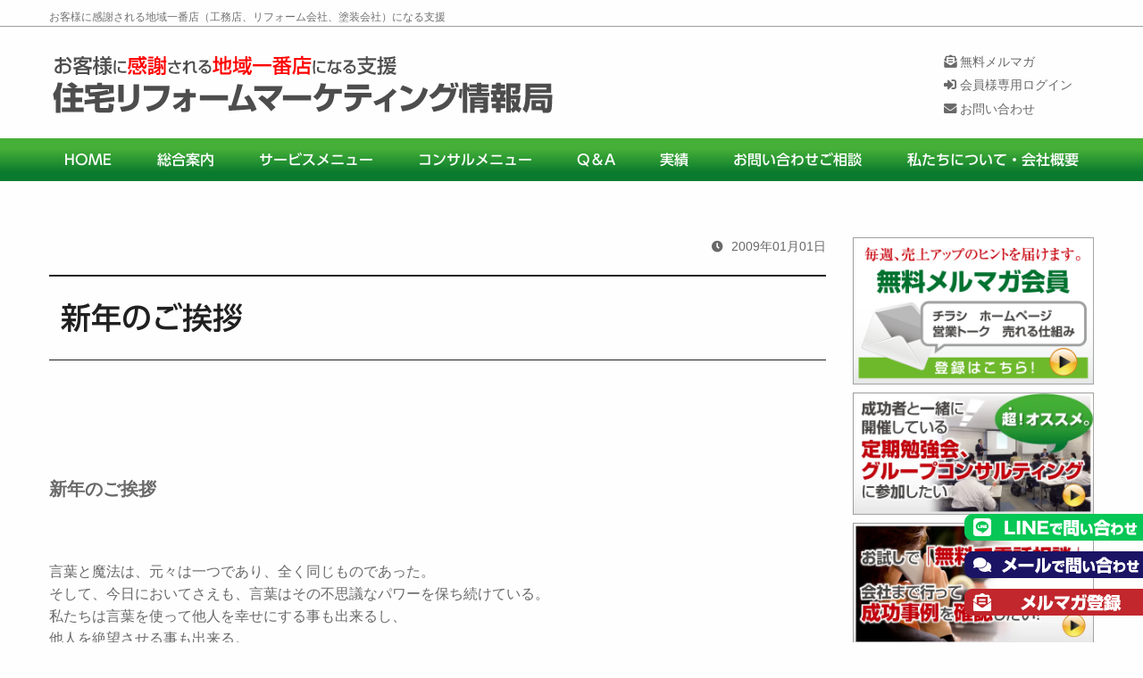

--- FILE ---
content_type: text/html; charset=UTF-8
request_url: https://www.totalproducts.jp/information/207/
body_size: 42972
content:
<!doctype html>
<html lang="ja">
<head>
	<!-- Google Tag Manager -->
	<script>(function(w,d,s,l,i){w[l]=w[l]||[];w[l].push({'gtm.start':
	new Date().getTime(),event:'gtm.js'});var f=d.getElementsByTagName(s)[0],
	j=d.createElement(s),dl=l!='dataLayer'?'&l='+l:'';j.async=true;j.src=
	'https://www.googletagmanager.com/gtm.js?id='+i+dl;f.parentNode.insertBefore(j,f);
	})(window,document,'script','dataLayer','GTM-NW7T9PG4');</script>
	<!-- End Google Tag Manager -->
		<meta charset="utf-8">
	<meta http-equiv="x-ua-compatible" content="ie=edge">
	<meta name="viewport" content="width=device-width, initial-scale=1.0">
    <title>新年のご挨拶｜住宅リフォームマーケティング情報センター</title>

		<meta name="description" content="&nbsp;新年のご挨拶&nbsp;言葉と魔法は、元々は一つであり、全く同じものであった。そして、今日においてさえも、言葉はその不思議なパワーを保ち続けている。私たちは言葉を使って他人を幸せにする事も…" />
	<link rel="alternate" type="application/rss+xml" title="RSS フィード" href="https://www.totalproducts.jp/feed/">
	<link rel="alternate" type="application/atom+xml" title="ATOM フィード" href="https://www.totalproducts.jp/feed/atom/">
		<meta name='robots' content='max-image-preview:large' />
<style id='wp-img-auto-sizes-contain-inline-css' type='text/css'>
img:is([sizes=auto i],[sizes^="auto," i]){contain-intrinsic-size:3000px 1500px}
/*# sourceURL=wp-img-auto-sizes-contain-inline-css */
</style>
<style id='wp-block-library-inline-css' type='text/css'>
:root{--wp-block-synced-color:#7a00df;--wp-block-synced-color--rgb:122,0,223;--wp-bound-block-color:var(--wp-block-synced-color);--wp-editor-canvas-background:#ddd;--wp-admin-theme-color:#007cba;--wp-admin-theme-color--rgb:0,124,186;--wp-admin-theme-color-darker-10:#006ba1;--wp-admin-theme-color-darker-10--rgb:0,107,160.5;--wp-admin-theme-color-darker-20:#005a87;--wp-admin-theme-color-darker-20--rgb:0,90,135;--wp-admin-border-width-focus:2px}@media (min-resolution:192dpi){:root{--wp-admin-border-width-focus:1.5px}}.wp-element-button{cursor:pointer}:root .has-very-light-gray-background-color{background-color:#eee}:root .has-very-dark-gray-background-color{background-color:#313131}:root .has-very-light-gray-color{color:#eee}:root .has-very-dark-gray-color{color:#313131}:root .has-vivid-green-cyan-to-vivid-cyan-blue-gradient-background{background:linear-gradient(135deg,#00d084,#0693e3)}:root .has-purple-crush-gradient-background{background:linear-gradient(135deg,#34e2e4,#4721fb 50%,#ab1dfe)}:root .has-hazy-dawn-gradient-background{background:linear-gradient(135deg,#faaca8,#dad0ec)}:root .has-subdued-olive-gradient-background{background:linear-gradient(135deg,#fafae1,#67a671)}:root .has-atomic-cream-gradient-background{background:linear-gradient(135deg,#fdd79a,#004a59)}:root .has-nightshade-gradient-background{background:linear-gradient(135deg,#330968,#31cdcf)}:root .has-midnight-gradient-background{background:linear-gradient(135deg,#020381,#2874fc)}:root{--wp--preset--font-size--normal:16px;--wp--preset--font-size--huge:42px}.has-regular-font-size{font-size:1em}.has-larger-font-size{font-size:2.625em}.has-normal-font-size{font-size:var(--wp--preset--font-size--normal)}.has-huge-font-size{font-size:var(--wp--preset--font-size--huge)}.has-text-align-center{text-align:center}.has-text-align-left{text-align:left}.has-text-align-right{text-align:right}.has-fit-text{white-space:nowrap!important}#end-resizable-editor-section{display:none}.aligncenter{clear:both}.items-justified-left{justify-content:flex-start}.items-justified-center{justify-content:center}.items-justified-right{justify-content:flex-end}.items-justified-space-between{justify-content:space-between}.screen-reader-text{border:0;clip-path:inset(50%);height:1px;margin:-1px;overflow:hidden;padding:0;position:absolute;width:1px;word-wrap:normal!important}.screen-reader-text:focus{background-color:#ddd;clip-path:none;color:#444;display:block;font-size:1em;height:auto;left:5px;line-height:normal;padding:15px 23px 14px;text-decoration:none;top:5px;width:auto;z-index:100000}html :where(.has-border-color){border-style:solid}html :where([style*=border-top-color]){border-top-style:solid}html :where([style*=border-right-color]){border-right-style:solid}html :where([style*=border-bottom-color]){border-bottom-style:solid}html :where([style*=border-left-color]){border-left-style:solid}html :where([style*=border-width]){border-style:solid}html :where([style*=border-top-width]){border-top-style:solid}html :where([style*=border-right-width]){border-right-style:solid}html :where([style*=border-bottom-width]){border-bottom-style:solid}html :where([style*=border-left-width]){border-left-style:solid}html :where(img[class*=wp-image-]){height:auto;max-width:100%}:where(figure){margin:0 0 1em}html :where(.is-position-sticky){--wp-admin--admin-bar--position-offset:var(--wp-admin--admin-bar--height,0px)}@media screen and (max-width:600px){html :where(.is-position-sticky){--wp-admin--admin-bar--position-offset:0px}}

/*# sourceURL=wp-block-library-inline-css */
</style><style id='global-styles-inline-css' type='text/css'>
:root{--wp--preset--aspect-ratio--square: 1;--wp--preset--aspect-ratio--4-3: 4/3;--wp--preset--aspect-ratio--3-4: 3/4;--wp--preset--aspect-ratio--3-2: 3/2;--wp--preset--aspect-ratio--2-3: 2/3;--wp--preset--aspect-ratio--16-9: 16/9;--wp--preset--aspect-ratio--9-16: 9/16;--wp--preset--color--black: #000000;--wp--preset--color--cyan-bluish-gray: #abb8c3;--wp--preset--color--white: #ffffff;--wp--preset--color--pale-pink: #f78da7;--wp--preset--color--vivid-red: #cf2e2e;--wp--preset--color--luminous-vivid-orange: #ff6900;--wp--preset--color--luminous-vivid-amber: #fcb900;--wp--preset--color--light-green-cyan: #7bdcb5;--wp--preset--color--vivid-green-cyan: #00d084;--wp--preset--color--pale-cyan-blue: #8ed1fc;--wp--preset--color--vivid-cyan-blue: #0693e3;--wp--preset--color--vivid-purple: #9b51e0;--wp--preset--gradient--vivid-cyan-blue-to-vivid-purple: linear-gradient(135deg,rgb(6,147,227) 0%,rgb(155,81,224) 100%);--wp--preset--gradient--light-green-cyan-to-vivid-green-cyan: linear-gradient(135deg,rgb(122,220,180) 0%,rgb(0,208,130) 100%);--wp--preset--gradient--luminous-vivid-amber-to-luminous-vivid-orange: linear-gradient(135deg,rgb(252,185,0) 0%,rgb(255,105,0) 100%);--wp--preset--gradient--luminous-vivid-orange-to-vivid-red: linear-gradient(135deg,rgb(255,105,0) 0%,rgb(207,46,46) 100%);--wp--preset--gradient--very-light-gray-to-cyan-bluish-gray: linear-gradient(135deg,rgb(238,238,238) 0%,rgb(169,184,195) 100%);--wp--preset--gradient--cool-to-warm-spectrum: linear-gradient(135deg,rgb(74,234,220) 0%,rgb(151,120,209) 20%,rgb(207,42,186) 40%,rgb(238,44,130) 60%,rgb(251,105,98) 80%,rgb(254,248,76) 100%);--wp--preset--gradient--blush-light-purple: linear-gradient(135deg,rgb(255,206,236) 0%,rgb(152,150,240) 100%);--wp--preset--gradient--blush-bordeaux: linear-gradient(135deg,rgb(254,205,165) 0%,rgb(254,45,45) 50%,rgb(107,0,62) 100%);--wp--preset--gradient--luminous-dusk: linear-gradient(135deg,rgb(255,203,112) 0%,rgb(199,81,192) 50%,rgb(65,88,208) 100%);--wp--preset--gradient--pale-ocean: linear-gradient(135deg,rgb(255,245,203) 0%,rgb(182,227,212) 50%,rgb(51,167,181) 100%);--wp--preset--gradient--electric-grass: linear-gradient(135deg,rgb(202,248,128) 0%,rgb(113,206,126) 100%);--wp--preset--gradient--midnight: linear-gradient(135deg,rgb(2,3,129) 0%,rgb(40,116,252) 100%);--wp--preset--font-size--small: 13px;--wp--preset--font-size--medium: 20px;--wp--preset--font-size--large: 36px;--wp--preset--font-size--x-large: 42px;--wp--preset--spacing--20: 0.44rem;--wp--preset--spacing--30: 0.67rem;--wp--preset--spacing--40: 1rem;--wp--preset--spacing--50: 1.5rem;--wp--preset--spacing--60: 2.25rem;--wp--preset--spacing--70: 3.38rem;--wp--preset--spacing--80: 5.06rem;--wp--preset--shadow--natural: 6px 6px 9px rgba(0, 0, 0, 0.2);--wp--preset--shadow--deep: 12px 12px 50px rgba(0, 0, 0, 0.4);--wp--preset--shadow--sharp: 6px 6px 0px rgba(0, 0, 0, 0.2);--wp--preset--shadow--outlined: 6px 6px 0px -3px rgb(255, 255, 255), 6px 6px rgb(0, 0, 0);--wp--preset--shadow--crisp: 6px 6px 0px rgb(0, 0, 0);}:where(.is-layout-flex){gap: 0.5em;}:where(.is-layout-grid){gap: 0.5em;}body .is-layout-flex{display: flex;}.is-layout-flex{flex-wrap: wrap;align-items: center;}.is-layout-flex > :is(*, div){margin: 0;}body .is-layout-grid{display: grid;}.is-layout-grid > :is(*, div){margin: 0;}:where(.wp-block-columns.is-layout-flex){gap: 2em;}:where(.wp-block-columns.is-layout-grid){gap: 2em;}:where(.wp-block-post-template.is-layout-flex){gap: 1.25em;}:where(.wp-block-post-template.is-layout-grid){gap: 1.25em;}.has-black-color{color: var(--wp--preset--color--black) !important;}.has-cyan-bluish-gray-color{color: var(--wp--preset--color--cyan-bluish-gray) !important;}.has-white-color{color: var(--wp--preset--color--white) !important;}.has-pale-pink-color{color: var(--wp--preset--color--pale-pink) !important;}.has-vivid-red-color{color: var(--wp--preset--color--vivid-red) !important;}.has-luminous-vivid-orange-color{color: var(--wp--preset--color--luminous-vivid-orange) !important;}.has-luminous-vivid-amber-color{color: var(--wp--preset--color--luminous-vivid-amber) !important;}.has-light-green-cyan-color{color: var(--wp--preset--color--light-green-cyan) !important;}.has-vivid-green-cyan-color{color: var(--wp--preset--color--vivid-green-cyan) !important;}.has-pale-cyan-blue-color{color: var(--wp--preset--color--pale-cyan-blue) !important;}.has-vivid-cyan-blue-color{color: var(--wp--preset--color--vivid-cyan-blue) !important;}.has-vivid-purple-color{color: var(--wp--preset--color--vivid-purple) !important;}.has-black-background-color{background-color: var(--wp--preset--color--black) !important;}.has-cyan-bluish-gray-background-color{background-color: var(--wp--preset--color--cyan-bluish-gray) !important;}.has-white-background-color{background-color: var(--wp--preset--color--white) !important;}.has-pale-pink-background-color{background-color: var(--wp--preset--color--pale-pink) !important;}.has-vivid-red-background-color{background-color: var(--wp--preset--color--vivid-red) !important;}.has-luminous-vivid-orange-background-color{background-color: var(--wp--preset--color--luminous-vivid-orange) !important;}.has-luminous-vivid-amber-background-color{background-color: var(--wp--preset--color--luminous-vivid-amber) !important;}.has-light-green-cyan-background-color{background-color: var(--wp--preset--color--light-green-cyan) !important;}.has-vivid-green-cyan-background-color{background-color: var(--wp--preset--color--vivid-green-cyan) !important;}.has-pale-cyan-blue-background-color{background-color: var(--wp--preset--color--pale-cyan-blue) !important;}.has-vivid-cyan-blue-background-color{background-color: var(--wp--preset--color--vivid-cyan-blue) !important;}.has-vivid-purple-background-color{background-color: var(--wp--preset--color--vivid-purple) !important;}.has-black-border-color{border-color: var(--wp--preset--color--black) !important;}.has-cyan-bluish-gray-border-color{border-color: var(--wp--preset--color--cyan-bluish-gray) !important;}.has-white-border-color{border-color: var(--wp--preset--color--white) !important;}.has-pale-pink-border-color{border-color: var(--wp--preset--color--pale-pink) !important;}.has-vivid-red-border-color{border-color: var(--wp--preset--color--vivid-red) !important;}.has-luminous-vivid-orange-border-color{border-color: var(--wp--preset--color--luminous-vivid-orange) !important;}.has-luminous-vivid-amber-border-color{border-color: var(--wp--preset--color--luminous-vivid-amber) !important;}.has-light-green-cyan-border-color{border-color: var(--wp--preset--color--light-green-cyan) !important;}.has-vivid-green-cyan-border-color{border-color: var(--wp--preset--color--vivid-green-cyan) !important;}.has-pale-cyan-blue-border-color{border-color: var(--wp--preset--color--pale-cyan-blue) !important;}.has-vivid-cyan-blue-border-color{border-color: var(--wp--preset--color--vivid-cyan-blue) !important;}.has-vivid-purple-border-color{border-color: var(--wp--preset--color--vivid-purple) !important;}.has-vivid-cyan-blue-to-vivid-purple-gradient-background{background: var(--wp--preset--gradient--vivid-cyan-blue-to-vivid-purple) !important;}.has-light-green-cyan-to-vivid-green-cyan-gradient-background{background: var(--wp--preset--gradient--light-green-cyan-to-vivid-green-cyan) !important;}.has-luminous-vivid-amber-to-luminous-vivid-orange-gradient-background{background: var(--wp--preset--gradient--luminous-vivid-amber-to-luminous-vivid-orange) !important;}.has-luminous-vivid-orange-to-vivid-red-gradient-background{background: var(--wp--preset--gradient--luminous-vivid-orange-to-vivid-red) !important;}.has-very-light-gray-to-cyan-bluish-gray-gradient-background{background: var(--wp--preset--gradient--very-light-gray-to-cyan-bluish-gray) !important;}.has-cool-to-warm-spectrum-gradient-background{background: var(--wp--preset--gradient--cool-to-warm-spectrum) !important;}.has-blush-light-purple-gradient-background{background: var(--wp--preset--gradient--blush-light-purple) !important;}.has-blush-bordeaux-gradient-background{background: var(--wp--preset--gradient--blush-bordeaux) !important;}.has-luminous-dusk-gradient-background{background: var(--wp--preset--gradient--luminous-dusk) !important;}.has-pale-ocean-gradient-background{background: var(--wp--preset--gradient--pale-ocean) !important;}.has-electric-grass-gradient-background{background: var(--wp--preset--gradient--electric-grass) !important;}.has-midnight-gradient-background{background: var(--wp--preset--gradient--midnight) !important;}.has-small-font-size{font-size: var(--wp--preset--font-size--small) !important;}.has-medium-font-size{font-size: var(--wp--preset--font-size--medium) !important;}.has-large-font-size{font-size: var(--wp--preset--font-size--large) !important;}.has-x-large-font-size{font-size: var(--wp--preset--font-size--x-large) !important;}
/*# sourceURL=global-styles-inline-css */
</style>

<style id='classic-theme-styles-inline-css' type='text/css'>
/*! This file is auto-generated */
.wp-block-button__link{color:#fff;background-color:#32373c;border-radius:9999px;box-shadow:none;text-decoration:none;padding:calc(.667em + 2px) calc(1.333em + 2px);font-size:1.125em}.wp-block-file__button{background:#32373c;color:#fff;text-decoration:none}
/*# sourceURL=/wp-includes/css/classic-themes.min.css */
</style>
<link rel='stylesheet' id='foundation-css' href='https://www.totalproducts.jp/tpwp/wp-content/themes/total2022_tmpl/assets/css/foundation.css?ver=20220720' type='text/css' media='all' />
<link rel='stylesheet' id='app-css' href='https://www.totalproducts.jp/tpwp/wp-content/themes/total2022_tmpl/assets/css/app.css?ver=20220720' type='text/css' media='all' />
<link rel='stylesheet' id='base-css' href='https://www.totalproducts.jp/tpwp/wp-content/themes/total2022_tmpl/assets/css/base.css?ver=20260121035815' type='text/css' media='all' />
<link rel='stylesheet' id='contents-css' href='https://www.totalproducts.jp/tpwp/wp-content/themes/total2022_tmpl/assets/css/contents.css?ver=20260121035815' type='text/css' media='all' />
<link rel='stylesheet' id='meanmenu-css' href='https://www.totalproducts.jp/tpwp/wp-content/themes/total2022_tmpl/assets/css/meanmenu.css?ver=20220720' type='text/css' media='all' />
<link rel='stylesheet' id='toppage-css' href='https://www.totalproducts.jp/tpwp/wp-content/themes/total2022_tmpl/assets/css/toppage.css?ver=20260121035815' type='text/css' media='all' />
<link rel='stylesheet' id='rad-trigger-css' href='https://www.totalproducts.jp/tpwp/wp-content/themes/total2022_tmpl/assets/css/grad-trigger.css?ver=20220720' type='text/css' media='all' />
<link rel='stylesheet' id='wordpress-css' href='https://www.totalproducts.jp/tpwp/wp-content/themes/total2022_tmpl/assets/css/wordpress.css?ver=20220720' type='text/css' media='all' />
<link rel='stylesheet' id='colorbox-css' href='https://www.totalproducts.jp/tpwp/wp-content/themes/total2022_tmpl/assets/css/colorbox.css?ver=20260121035815' type='text/css' media='all' />
<link rel='stylesheet' id='fontawesome-css' href='https://use.fontawesome.com/releases/v5.10.2/css/all.css?ver=20220720' type='text/css' media='all' />
<script type="text/javascript" src="https://www.totalproducts.jp/tpwp/wp-content/themes/total2022_tmpl/assets/js/vendor/jquery.js?ver=2.2.2" id="jquery-js"></script>
<link rel="canonical" href="https://www.totalproducts.jp/information/207/" />
<link rel='shortlink' href='https://www.totalproducts.jp/?p=207' />
<link rel="icon" href="https://www.totalproducts.jp/tpwp/wp-content/uploads/2020/06/cropped-tp_logo-32x32.png" sizes="32x32" />
<link rel="icon" href="https://www.totalproducts.jp/tpwp/wp-content/uploads/2020/06/cropped-tp_logo-192x192.png" sizes="192x192" />
<link rel="apple-touch-icon" href="https://www.totalproducts.jp/tpwp/wp-content/uploads/2020/06/cropped-tp_logo-180x180.png" />
<meta name="msapplication-TileImage" content="https://www.totalproducts.jp/tpwp/wp-content/uploads/2020/06/cropped-tp_logo-270x270.png" />
</head>
<body id="home" class="wp-singular post-template-default single single-post postid-207 single-format-standard wp-theme-total2022_tmpl">
	<!-- Google Tag Manager (noscript) -->
	<noscript><iframe src="https://www.googletagmanager.com/ns.html?id=GTM-NW7T9PG4"
	height="0" width="0" style="display:none;visibility:hidden"></iframe></noscript>
	<!-- End Google Tag Manager (noscript) -->

	<div id="header" class="mb1">
		<div class="grid-container">
			<div class="grid-x">
				<div class="large-12 cell">
					<h1 class="hide-for-small-only">お客様に感謝される地域一番店（工務店、リフォーム会社、塗装会社）になる支援</h1>
				</div>
			</div>
		</div><!-- end .grid-container -->
	</div>
	<header id="title">
		<div class="grid-container">
			<div class="grid-x grid-padding-x align-middle">
				<div class="large-6 medium-6 cell">
					<h2><img src="https://www.totalproducts.jp/tpwp/wp-content/themes/total2022_tmpl/images/header-name.svg" alt="お客様に感謝される地域一番店になる支援『住宅・リフォーム販促情報局』" class="hide-for-small-only"></h2>
				</div>
				<div class="large-4 medium-6 cell">
										<div class="show-for-small-only"><img src="https://www.totalproducts.jp/tpwp/wp-content/themes/total2022_tmpl/images/header-copy_sp.svg" alt="独立、下請け脱却。そして、広告に頼らない集客をお考えの方へ" ></div>
				</div>
				<div class="large-2 medium-12 cell">
					<div class="header-info-list">
						<ul>
							<li><a href="https://www.totalproducts.jp/free-mailmag/"><i class="fas fa-envelope-open-text"></i> 無料メルマガ</a></li>
							<li><a href="https://md-japan.com/" target="_blank" rel="noopener"><i class="fas fa-sign-in-alt"></i> 会員様専用ログイン</a></li>
							<li><a href="https://www.totalproducts.jp/info_mail"><i class="fas fa-envelope"></i> お問い合わせ</a></li>
						</ul>
					</div>
				</div>
			</div>
		</div><!-- end .grid-container -->
	</header>

	<nav class="show-for-large header-nav-fix">
		<ul class="dropdown menu" data-dropdown-menu>
			<li><a href="https://www.totalproducts.jp">HOME</a></li>
<li><a href="https://www.totalproducts.jp/general-information">総合案内</a></li>
<li><a href="#">サービスメニュー</a>
	<ul class="menu">
				<li><a href="https://www.mdinc.jp/free-diagnosis/" target="_blank" rel="noopener">広告・SNSに頼らないホームページ制作</a></li>
		<li><a href="https://www.totalproducts.jp/online-renovation-roleplaying-seminar/" target="_blank" rel="noopener">売れる営業ロープレマニュアル</a></li>
		<li><a href="https://www.totalproducts.jp/web-repainting-estimate/" target="_blank" rel="noopener">Web塗り替え見積もりシステム</a></li>
				<li><a href="https://www.totalproducts.jp/site-build/inquiry.php" target="_blank" rel="noopener">ホームページ無料診断・相談</a></li>
		<li><a href="https://www.totalproducts.jp/info_mail/">無料コンサルティング</a></li>
	</ul>
</li>
<li><a href="https://www.totalproducts.jp/regular_member/">コンサルメニュー</a>
	<ul class="menu">
		<li><a href="https://www.mdinc.jp/webmarketing-toolconsulting/" target="_blank" rel="noopener">広告に頼らない、実践型集客コンサルサービス</a></li>
		<li><a href="https://www.totalproducts.jp/regular_member/">
			集客・営業・仕組みの提供
			<div>
				<i class="fas fa-chart-line"></i> 注文住宅を扱う工務店様向け<br>
				<i class="fas fa-chart-line"></i> リフォーム業界の集客を考える会社様向け<br>
				<i class="fas fa-chart-line"></i> 外壁・屋根の塗替え・張替え塗装会社様向け
			</div>
		</a></li>
		<li><a href="https://www.totalproducts.jp/individual-consulting-menu/">個別コンサルティングメニュー</a></li>
		<li><a href="https://www.totalproducts.jp/mori-juken-package/">仕組化：工務店向け【勝利の方程式】</a></li>
		<li><a href="https://www.totalproducts.jp/mori-juken-renovation-package/">仕組化：リフォーム会社【勝利の方程式】</a></li>
		<li><a href="http://www.1nl.jp/nl-sl/">ニュースレターひな形：ニュースレター工房</a></li>
	</ul>
</li>
<li><a href="https://www.totalproducts.jp/category/q-and-a/">Q＆A</a></li>
<li><a href="https://www.totalproducts.jp/about">実績</a></li>
<li><a href="https://www.totalproducts.jp/info_mail">お問い合わせご相談</a></li>
<li><a href="https://www.totalproducts.jp/company">私たちについて・会社概要</a>
    <ul class="menu">
		<li><a href="https://www.totalproducts.jp/company/">会社概要</a></li>
		<li><a href="https://www.totalproducts.jp/special-feature/">業績・売上アップまでのプロセス</a></li>
		<li><a href="https://www.totalproducts.jp/consultants/">コンサルタント紹介</a></li>
		<li><a href="https://www.totalproducts.jp/category/book/">著書</a></li>
	</ul>
</li>		</ul>
	</nav>

	<div class="grid-container">
		<div class="grid-x grid-padding-x align-bottom">
			<div class="large-12 cell">
				<div class="breadcrumbs-list">
								</div>
			</div>
		</div>
	</div>


<div class="grid-container">
	<div class="grid-x grid-padding-x grid-padding-y" id="mainArea">
		<div class="large-12 cell">
			<div class="grid-x grid-padding-x grid-padding-y">
				<div class="large-9 cell" id="mainLeft"><!-- mainLeft ここから -->

<article id="post-207" class="post">
		<div class="archive-entry-date text-right"><time datetime="2009/01/01">2009年01月01日</time></div>
		<h2 class="title">新年のご挨拶</h2>
	<div class="toc-body"><p><strong>&nbsp;</strong></p>
<p><strong><font style="FONT-SIZE: 1.25em">新年のご挨拶</font></strong></p>
<p><strong><font style="FONT-SIZE: 1.25em"></font></strong>&nbsp;</p>
<p>言葉と魔法は、元々は一つであり、全く同じものであった。<br />そして、今日においてさえも、言葉はその不思議なパワーを保ち続けている。<br />私たちは言葉を使って他人を幸せにする事も出来るし、<br />他人を絶望させる事も出来る。<br />教師は言葉によって知識を生徒に授ける事も出来る。<br />演説家は言葉によって聴衆に影響を与え、<br />聴衆の判断や決断を変えさせる事も出来る。<br />言葉は感情を呼び起こし、<br />自分の周囲の人たちに影響を与えることが出来る普遍的な手段なのである。<br />　　　　　　　　　　　　　　　　　　　　　　　　　　　　　　　　　</p>
<p>　　　　　　　　　　　　　　　　　　　　　　　　　　　　　　　　　ジークムント・フロイト</p>
<p>&nbsp;</p>
<p>&nbsp;</p>
<p>2009年。米国ではバラク・オバマ氏は大統領として、新たな歴史をつくることでしょう。<br />オバマ氏は、演説において言葉を通してビジョンを掲げ、黒人初の大統領の座を手に入れました。</p>
<p>私たちは、その言葉で社員をやる気にさせることも出来れば、やる気を無くさせることも出来ます。巧みに言葉を使うことで、反応が良いチラシをつくることも出来れば、お金を捨てるようなチラシになることもあります。</p>
<p>言葉は魔法です。<br />我々の使う言葉が魔法をおこします。</p>
<p>2009年を迎えるにあたり、旧年中と変わらぬお付き合いをお願い申し上げます。</p>
<p align="right">住宅・リフォーム販促情報局　代表<br />　　　　　　　　　　　　　　　椎名規夫</p>
</div>
	</article>

	<div class="text-center mt10 mb6">
		<a href="https://www.totalproducts.jp/online-mentoring"><img src="https://www.totalproducts.jp/tpwp/wp-content/themes/total2022_tmpl/images/top_online_mentoring.jpg" alt="オンライン無料相談受付中！少しの工夫で「集客＆業績」アップ。"></a>
	</div>
	<div class="footer-candidate-post">
		<h3>セミナー開催情報</h3>
		<div class="mb5">
    <h4 class="top-menu-subtitle"><b>お客様から『喜ばれ』『選ばれる』会社へ！おすすめセミナー</b></h4>
    <div class="grid-x align-top top-menu-bottom-banner">
        <div class="large-6 medium-6 small-6 cell">
            <div class="top-menu-bottom-banner-inner">
                <a href="https://www.totalproducts.jp/20260115-online-seminar/" target="_blank" rel="noopener">
                    <img src="https://www.totalproducts.jp/tpwp/wp-content/themes/total2022_tmpl/images/top-recommended-seminar02-3_eyecatch.jpg" alt="工務店グルコン">
                    <h3>【お試し参加】会員様向け定例会森住建【勝利の方程式】</h3>
                    <p>年商10億円超えを目指す方向け。マネジメント、戦略、集客。</p>
                </a>
            </div>
        </div>
        <div class="large-6 medium-6 small-6 cell">
            <div class="top-menu-bottom-banner-inner">
                <a href="https://www.totalproducts.jp/20260219-online-reformseminar/" target="_blank" rel="noopener">
                    <img src="https://www.totalproducts.jp/tpwp/wp-content/themes/total2022_tmpl/images/top-recommended-seminar02-4_eyecatch.jpg" alt="塗装・リフォームグルコン">
                    <h3>【お試し参加】会員様向定例会リフォーム業界向けグルコン</h3>
                    <p>中古＆リノベで粗利1,000万円超。リフォーム、塗り替え、戦略、集客。</p>
                </a>
            </div>
        </div>
    </div><!-- end .row -->
</div>

<div class="mb1">
    <a href="https://www.mdinc.jp/webmarketing-toolconsulting/" target="_blank" rel="noopener">
        <img src="https://www.totalproducts.jp/tpwp/wp-content/themes/total2022_tmpl/images/webmarketing-toolconsulting_banner.jpg?20250529" alt="集客は減っても売上が伸びる時代！「初回面談前に、ほぼ勝負が決まっている！」実践型集客コンサルサービス">
    </a>
</div>
<div class="mb1">
    <a href="https://www.mdinc.jp/tool_consultation/" target="_blank" rel="noopener">
        <img src="https://www.totalproducts.jp/tpwp/wp-content/themes/total2022_tmpl/images/tool_consultation_banner.svg?20240509" alt="広告費をかけない集客の仕組み！">
    </a>
</div>
<div class="mb10">
    <a href="https://www.totalproducts.jp/web-repainting-estimate/" target="_blank" rel="noopener">
        <img src="https://www.totalproducts.jp/tpwp/wp-content/themes/total2022_tmpl/images/web-repainting-estimate-banner.png?20250310" alt="集客・営業効率アップ！Web塗り替え見積もりのご案内！">
    </a>
</div>		<div class="row entry-footer-contact">
			<div class="cell large-6 medium-6 small-12">
				<img src="https://www.totalproducts.jp/tpwp/wp-content/themes/total2022_tmpl/images/entryfootercontact_name.webp?20260121035815" alt="">
			</div>
			<div class="cell large-6 medium-6 small-12">
				<img src="https://www.totalproducts.jp/tpwp/wp-content/themes/total2022_tmpl/images/entryfootercontact_tel.png" alt="">
			</div>
			<div class="cell large-12">
				<div class="entry-footer-contact-button"><a href="/info_mail/">お問い合わせはこちら</a></div>
			</div>
		</div><!-- end .row entry-footer-contact -->
	</div><!-- end .footer-candidate-post -->

</div><!-- mainLeft ここまで -->
<div class="large-3 cell" id="mainRight"><!-- mainRight ここから -->
	<div class="row">
		<div class="cell large-12 medium-6"><a href="https://www.totalproducts.jp/free-mailmag/" target="_blank"><img src="https://www.totalproducts.jp/tpwp/wp-content/themes/total2022_tmpl/images/rightBnr01.png" class="rightBnr" alc="毎週、売上アップのヒントを届けます。「無料メルマガ会員」登録はこちら"></a></div>
		<div class="cell large-12 medium-6">
			<a href="https://www.totalproducts.jp/category/seminar-news/"><img src="https://www.totalproducts.jp/tpwp/wp-content/themes/total2022_tmpl/images/rightBnr02.jpg" class="rightBnr" alc="超！オススメ。成功者と一緒に開催している定期勉強会、グループコンサルティングに参加したい"></a>
		</div>
	</div>
	<div class="row">
		<div class="cell large-12 medium-6"><a href="https://www.totalproducts.jp/info_mail"><img src="https://www.totalproducts.jp/tpwp/wp-content/themes/total2022_tmpl/images/rightBnr03.jpg" class="rightBnr" alc="お試しで「無料で電話相談」。会社まで行って成功事例を確認したい！"></a></div>
		<div class="cell large-12 medium-6"><a href="/site-build/inquiry.php"><img src="https://www.totalproducts.jp/tpwp/wp-content/themes/total2022_tmpl/images/rightBnr04.jpg" class="rightBnr" alc="ホームページの無料診断・電話相談を希望！"></a></div>
	</div>
	<hr />
	<h4>入会をご希望の方</h4>
	<ul>
		<li>
			<a href="https://www.totalproducts.jp/regular_member/" target="_blank">リフォーム、塗装の【集客】【業績】アップ<br><span>情報局への入会申し込み</span></a>
		</li>
		<li>
			<a href="https://www.totalproducts.jp/mori-juken-package/" target="_blank">新築・注文住宅の【集客】【業績】アップ<br><span>森住建【勝利の方程式】入会申し込み</span></a>
		</li>
		<li>
			<a href="https://www.totalproducts.jp/mori-juken-renovation-package/" target="_blank">リフォーム会社の仕組化<br><span>森住建【勝利の方程式】『リフォーム』入会申し込み</span></a>
		</li>
		<li>
			<a href="http://www.renovation-consultant.or.jp/" target="_blank">建築業界の営業ツール<br><span>日本住宅リフォーム診断士会への入会申し込み</span></a>
		</li>
		<li>
			<a href="https://www.totalproducts.jp/shimin_reform_service/" target="_blank">コミュニティづくり。<br><span>市民リフォームサービス入会申し込み</span></a>
		</li>
	</ul>
	<hr />
	<h4>【集まる】【問い合わせが集まる】<br class="show-for-large-only">ホームページ</h4>
	<ul>
		<li><a href="https://www.totalproducts.jp/site-build/" target="_blank">ホームページをリニューアルしたい</a></li>
		<li><a href="https://www.totalproducts.jp/site-build/" target="_blank">ホームページを新規で作りたい</a></li>
	</ul>
		<div class="mt10">
		<a href="https://smartsme.go.jp/" target="_blank" rel="noopener"><img src="https://www.totalproducts.jp/tpwp/wp-content/themes/total2022_tmpl/images/SME_logo.png" alt="経済産業省認定 Smart SME Supporter 第5号-19060084"></a>
	</div>
	<div class="mt_10">
		<a href="https://www.mokutokyo.jp/" target="_blank" rel="noopener"><img src="https://www.totalproducts.jp/tpwp/wp-content/themes/total2022_tmpl/images/mokutokyo_logo.png" alt="窯業系サイディング材・新生屋根材のリフォーム工事実績２万件以上「一般社団法人木造住宅塗装リフォーム協会」"></a>
	</div>
	<div>
		<a href="https://www.totalproducts.jp/consultants/" class="rightBtn"><img src="https://www.totalproducts.jp/tpwp/wp-content/themes/total2022_tmpl/images/rightBtn01.png" alt="コンサルタント紹介"></a>
	</div>
	<div>
		<a href="https://www.totalproducts.jp/category/book/" class="rightBtn"><img src="https://www.totalproducts.jp/tpwp/wp-content/themes/total2022_tmpl/images/rightBtn02.png" alt="コンサルタントたちの著書"></a>
	</div>
	<div>
		<a href="https://www.totalproducts.jp/special-feature/" class="rightBtn"><img src="https://www.totalproducts.jp/tpwp/wp-content/themes/total2022_tmpl/images/rightBtn03.png" alt="住宅・リフォーム販促情報局とは？"></a>
	</div>
	<ul class="sideMenu">
		<li><a href="https://www.totalproducts.jp/category/success-case/">会員さんの成功事例（営業、集客、経営）</a></li>
		<li><a href="https://www.totalproducts.jp/category/voice-seminar/">セミナー受講者の声</a>
				</li>
		<li><a href="https://www.totalproducts.jp/free-mailmag/" target="_blank">無料メール会員登録</a></li>
		<li><a href="https://www.totalproducts.jp/category/q-and-a/">よくある質問</a></li>
		<li><a href="https://www.totalproducts.jp/info_mail">お問い合わせ</a></li>
		<li><a href="https://www.totalproducts.jp/company">会社概要</a></li>
		<li><a href="https://www.totalproducts.jp/houmons">特定商取引による表記</a></li>
		<li><a href="https://www.totalproducts.jp/privacy">プライバシーポリシー</a></li>
		<li><a href="https://www.totalproducts.jp/nyukai">入会規約</a></li>
		<li><a href="https://www.totalproducts.jp/seminar">セミナー申込規約</a></li>
		<li><a href="https://www.totalproducts.jp/online-seminar-terms-and-conditions">オンラインセミナー 受講規約</a></li>
		<li><a href="https://www.totalproducts.jp/zoom">オンラインセミナー受講前の準備について</a></li>
		<li><a href="https://www.totalproducts.jp/copyright">ホームページ制作において作成したコンテンツの<br class="show-for-large-only"/>著作権について</a></li>
	</ul>
</div>
</div><!-- mainRight ここまで -->
			<div class="pageTopArea"><a href="#header" class="pageTop"><span class="icon-play_circle_filled"></span>&nbsp;ページのトップへ</a></div>
		</div><!-- large-12 cell -->
	</div><!-- mainArea ここまで -->
</div><!-- end .grid-container -->

<div id="footerMenuArea">
	<div class="grid-container">
		<div class="large-12 cell">
			<div class="grid-x grid-padding-x grid-padding-y">
				<div class="large-12 cell">
					<div class="grid-x grid-padding-x grid-padding-y">
						<div class="large-8 cell" id="mainLeft">
							<h5><img src="https://www.totalproducts.jp/tpwp/wp-content/themes/total2022_tmpl/images/footerMenuTitle.png" alt="contents" width="81"></h5>
							<ul class="footerMenu">
								<li><a href="https://www.totalproducts.jp/about">成功者の実績</a></li>
								<li><a href="https://www.totalproducts.jp/category/voice-seminar/">推薦の声＆会員様たちの声</a></li>
								<li><a href="https://www.totalproducts.jp/site-build/">売れるホームページ</a></li>
								<li><a href="https://www.totalproducts.jp/category/q-and-a/">Q&A</a></li>
																<li><a href="https://md-japan.com" target="_blank" rel="noopener">会員様専用ログイン</a></li>
								<li><a href="https://www.totalproducts.jp/category/information/">更新情報</a></li>
								<li><a href="https://www.totalproducts.jp/category/success-case/">【集客】【業績】アップニュース</a></li>
								<li><a href="https://www.totalproducts.jp/category/seminar-news/">セミナー情報</a></li>
								<li><a href="https://www.totalproducts.jp/category/success-case/">会員さんの成功事例（営業、集客、経営）</a></li>
								<li><a href="https://www.totalproducts.jp/category/voice-seminar/">セミナー受講者の声</a>
																</li>
							</ul>
							<ul class="footerMenu">
																<li><a href="https://www.totalproducts.jp/info_mail">お試しで「無料で電話相談」。<br>会社まで行って成功事例を確認したい！</a></li>
								<li><a href="https://www.totalproducts.jp/site-build/inquiry.php">ホームページの無料診断・電話相談を希望！</a></li>
								<li> 入会をご希望の方
									<ul>
										<li><a href="https://www.totalproducts.jp/regular_member/" target="_blank">リフォーム、塗装の【集客】【業績】アップ</a></li>
										<li><a href="https://www.totalproducts.jp/mori-juken-package/" target="_blank">新築・注文住宅の【集客】【業績】アップ</a></li>
										<li><a href="https://www.totalproducts.jp/mori-juken-renovation-package/" target="_blank">リフォーム会社の仕組化</a></li>
																			</ul>
								</li>
								<li> 【集まる】【問い合わせが集まる】ホームページ
									<ul>
										<li><a href="https://www.totalproducts.jp/site-build/index.php">ホームページをリニューアルしたい</a></li>
										<li><a href="https://www.totalproducts.jp/site-build/index.php">ホームページを新規で作りたい</a></li>
									</ul>
								</li>
							</ul>
							<ul class="footerMenu">
								<li><a href="/free-mailmag/">無料メール会員登録</a></li>
								<li><a href="https://www.totalproducts.jp/category/q-and-a/">よくある質問</a></li>
								<li><a href="https://www.totalproducts.jp/info_mail">お問い合わせ</a></li>
								<li><a href="https://www.totalproducts.jp/company">会社概要</a></li>
								<li><a href="https://www.totalproducts.jp/houmons">特定商取引による表記</a></li>
								<li><a href="https://www.totalproducts.jp/privacy">プライバシーポリシー</a></li>
								<li><a href="https://www.totalproducts.jp/nyukai">入会規約</a></li>
								<li><a href="https://www.totalproducts.jp/seminar">セミナー申込規約</a></li>
								<li><a href="https://www.totalproducts.jp/copyright">ホームページ制作において作成した<br />
									コンテンツの著作権について</a></li>
							</ul>
						</div>
						<div class="large-4 cell" id="mainLeft">
							<a href="tel:0120177790"><img src="https://www.totalproducts.jp/tpwp/wp-content/themes/total2022_tmpl/images/footerContact.png?20241016" alt="" width="296"></a>
						</div>
					</div><!-- end .grid-x grid-padding-x grid-padding-y -->
				</div><!-- end .large-12 cell -->
			</div><!-- end .grid-x grid-padding-x grid-padding-y -->
		</div>
	</div>
</div><!-- footerMenuArea ここまで -->

<div id="footerCopyright">
	<div class="grid-container">
		<div class="large-12 cell">
			<div class="grid-x">
				<div class="large-12 cell">
					<p>Copyright 2026 by TOTAL PRODUCTS INC All rights reserved.</p>
				</div>
			</div>
		</div>
	</div><!-- end .grid-container -->
</div><!-- footerCopyright ここまで -->

	<div id="floating-footer">
				<div class="rightmenu-free-mailmag">
			<div class="mb6"><a href="https://lin.ee/ZJYrzVU" target="_blank" rel="noopener"><img src="https://www.totalproducts.jp/tpwp/wp-content/themes/total2022_tmpl/images/side-line.png" alt=""></a></div>
			<div class="mb6"><a href="https://www.totalproducts.jp/info_mail"><img src="https://www.totalproducts.jp/tpwp/wp-content/themes/total2022_tmpl/images/side-contact.png" alt=""></a></div>
			<div class="mb6"><a href="https://www.totalproducts.jp/free-mailmag/"><img src="https://www.totalproducts.jp/tpwp/wp-content/themes/total2022_tmpl/images/side-mailmag.png" alt=""></a></div>
		</div>
	</div>

<link type="text/css" href="https://www.totalproducts.jp/tpwp/wp-content/themes/total2022_tmpl/assets/css/shadowbox.css" rel="stylesheet" media="all" />
<div id="fb-root"></div>
<script>(function(d, s, id) {
	var js, fjs = d.getElementsByTagName(s)[0];
	if (d.getElementById(id)) return;
	js = d.createElement(s); js.id = id;
	js.src = "//connect.facebook.net/ja_JP/sdk.js#xfbml=1&version=v2.7&appId=106733202750676";
	fjs.parentNode.insertBefore(js, fjs);
}(document, 'script', 'facebook-jssdk'));</script>



<script type="speculationrules">
{"prefetch":[{"source":"document","where":{"and":[{"href_matches":"/*"},{"not":{"href_matches":["/tpwp/wp-*.php","/tpwp/wp-admin/*","/tpwp/wp-content/uploads/*","/tpwp/wp-content/*","/tpwp/wp-content/plugins/*","/tpwp/wp-content/themes/total2022_tmpl/*","/*\\?(.+)"]}},{"not":{"selector_matches":"a[rel~=\"nofollow\"]"}},{"not":{"selector_matches":".no-prefetch, .no-prefetch a"}}]},"eagerness":"conservative"}]}
</script>
<script>console.log("postID: 207");console.log("カウント: 515");console.log("Weekカウント: 442");</script><script type="text/javascript" src="https://www.totalproducts.jp/tpwp/wp-content/themes/total2022_tmpl/assets/js/vendor/what-input.js?ver=4.2.0" id="what-input-js"></script>
<script type="text/javascript" src="https://www.totalproducts.jp/tpwp/wp-content/themes/total2022_tmpl/assets/js/vendor/foundation.js?ver=6.2.2" id="foundation-js"></script>
<script type="text/javascript" src="https://www.totalproducts.jp/tpwp/wp-content/themes/total2022_tmpl/assets/js/app.js?ver=1.0.0" id="app-js"></script>
<script type="text/javascript" src="https://www.totalproducts.jp/tpwp/wp-content/themes/total2022_tmpl/assets/js/jquery.rwdImageMaps.min.js?ver=1.5.0" id="rwdImageMaps-js"></script>
<script type="text/javascript" src="https://www.totalproducts.jp/tpwp/wp-content/themes/total2022_tmpl/assets/js/jquery.heightLine.js?ver=2.0.0" id="heightLine-js"></script>
<script type="text/javascript" src="https://www.totalproducts.jp/tpwp/wp-content/themes/total2022_tmpl/assets/js/shadowbox.js?ver=3.0.3" id="shadowbox-js"></script>
<script type="text/javascript" src="https://www.totalproducts.jp/tpwp/wp-content/themes/total2022_tmpl/assets/js/grad-trigger.js?ver=4.0.0" id="grad-trigger.js-js"></script>
<script type="text/javascript" src="https://www.totalproducts.jp/tpwp/wp-content/themes/total2022_tmpl/assets/js/smoothScroll.js?ver=2.0.0" id="smoothScroll.js-js"></script>
<script type="text/javascript" src="https://www.totalproducts.jp/tpwp/wp-content/themes/total2022_tmpl/assets/js/jquery.colorbox-min.js?ver=1.6.4" id="colorbox-js"></script>
<script type="text/javascript" src="https://www.totalproducts.jp/tpwp/wp-content/themes/total2022_tmpl/assets/js/jquery.matchHeight.js?ver=1.0.0" id="matchHeight-js"></script>
<script type="text/javascript" src="https://www.totalproducts.jp/tpwp/wp-content/themes/total2022_tmpl/assets/js/jquery_config.js?ver=1.0.0" id="jquery_config-js"></script>
<script type="text/javascript" src="//webfonts.sakura.ne.jp/js/sakurav3.js?ver=1.0.0" id="sakura_webfont-js"></script>




</body>
</html>

--- FILE ---
content_type: text/css
request_url: https://www.totalproducts.jp/tpwp/wp-content/themes/total2022_tmpl/assets/css/base.css?ver=20260121035815
body_size: 24677
content:
@charset "utf-8";
/* -----------------------------------------------------------------
	total2022_tmpl base.css Document
	Description: 住宅・リフォーム販促情報局 デザインのテーマ
	Version: 1.0
 ----------------------------------------------------------------- */

/* 初期設定
-------------------------------------------------- */
/*
a:link,
a:visited {
    color: #231815;
}
*/
/* リンクをスマートフォン端末以外では無効にする（jQuery併用：commons/js/jquery_config.js内に記載） */
a[href^="tel:"] {
    cursor: default;
}

/* ----- 文字色 ----- */
.red {
    color: #cc0000;
}
.blue {
    color: #0080ff;
}
.orange {
    color: #ff8c00;
}
.green {
    color: #369b50;
}
.brown {
    color: #6a3313;
}
/* ----- フォントサイズ指定 ----- */
.font60 {
    font-size: 60%;
}
.font65 {
    font-size: 65%;
}
.font70 {
    font-size: 70%;
}
.font75 {
    font-size: 75%;
}
.font80 {
    font-size: 80%;
}
.font85 {
    font-size: 85%;
}
.font90 {
    font-size: 90%;
}
.font100 {
    font-size: 100%;
}
.font110 {
    font-size: 110%;
}
.font120 {
    font-size: 120%;
}
.font130 {
    font-size: 130%;
}
.font140 {
    font-size: 140%;
}
.font150 {
    font-size: 150%;
}
.font160 {
    font-size: 160%;
}
.font170 {
    font-size: 170%;
}
.font180 {
    font-size: 180%;
}
.font190 {
    font-size: 190%;
}
.font200 {
    font-size: 200%;
}
.font-bold {
    font-weight: bold;
}
/* 行間設定 */
.font150,
.font160,
.font170,
.font180,
.font190,
.font200 {
    line-height: 130%;
}
/* フォントファミリー */
.kaimin {
    font-family: "解ミン 宙 B", "Kaimin Sora Bold";
}
.ryumin-m {
    font-family: "リュウミン M-KL", "Ryumin Medium KL", "Roboto Slab", Garamond,
        "Times New Roman", "游明朝", "Yu Mincho", "游明朝体", "YuMincho",
        "ヒラギノ明朝 Pro W3", "Hiragino Mincho Pro", "HiraMinProN-W3", "HGS明朝E",
        "MS P明朝", "MS PMincho", serif;
}

/* ---------- マージン設定 ---------- */
/* トップ */
.mt1 {
    margin-top: 1%;
}
.mt2 {
    margin-top: 2%;
}
.mt3 {
    margin-top: 3%;
}
.mt4 {
    margin-top: 4%;
}
.mt5 {
    margin-top: 5%;
}
.mt6 {
    margin-top: 6%;
}
.mt7 {
    margin-top: 7%;
}
.mt8 {
    margin-top: 8%;
}
.mt9 {
    margin-top: 9%;
}
.mt10 {
    margin-top: 10%;
}
/* ライト */
.mr1 {
    margin-right: 1%;
}
.mr2 {
    margin-right: 2%;
}
.mr3 {
    margin-right: 3%;
}
.mr4 {
    margin-right: 4%;
}
.mr5 {
    margin-right: 5%;
}
.mr6 {
    margin-right: 6%;
}
.mr7 {
    margin-right: 7%;
}
.mr8 {
    margin-right: 8%;
}
.mr9 {
    margin-right: 9%;
}
.mr10 {
    margin-right: 10%;
}
/* ボトム */
.mb1 {
    margin-bottom: 1%;
}
.mb2 {
    margin-bottom: 2%;
}
.mb3 {
    margin-bottom: 3%;
}
.mb4 {
    margin-bottom: 4%;
}
.mb5 {
    margin-bottom: 5%;
}
.mb6 {
    margin-bottom: 6%;
}
.mb7 {
    margin-bottom: 7%;
}
.mb8 {
    margin-bottom: 8%;
}
.mb9 {
    margin-bottom: 9%;
}
.mb10 {
    margin-bottom: 10%;
}
/* レフト */
.ml1 {
    margin-left: 1%;
}
.ml2 {
    margin-left: 2%;
}
.ml3 {
    margin-left: 3%;
}
.ml4 {
    margin-left: 4%;
}
.ml5 {
    margin-left: 5%;
}
.ml6 {
    margin-left: 6%;
}
.ml7 {
    margin-left: 7%;
}
.ml8 {
    margin-left: 8%;
}
.ml9 {
    margin-left: 9%;
}
.ml10 {
    margin-left: 10%;
}

/* ------------------------------------------------------------
    アイコン設定
------------------------------------------------------------ */
[class^="icon-"], [class*=" icon-"] {
	font-family: 'Font Awesome 5 Free' !important;
	font-style: normal;
	font-weight: bold;
	font-variant: normal;
	text-transform: none;
	line-height: 1;
	-webkit-font-smoothing: antialiased;
	-moz-osx-font-smoothing: grayscale;
}
.icon-play_circle_filled:before { content: "\f139"; }
.icon-chevron_left:before { content: "\e5cb"; }
.icon-chevron_right:before { content: "\e5cc"; }
.icon-close:before { content: "\e5cd"; }
.icon-expand_less:before { content: "\e5ce"; }
.icon-expand_more:before { content: "\e5cf"; }
.icon-menu:before { content: "\e5d2"; }
.icon-envelope:before { content: "\e900"; }
.icon-unlocked:before { content: "\e901"; }
.icon-three-bars:before { content: "\f05e"; }
.icon-triangle-down:before { content: "\f05b"; }
.icon-triangle-left:before { content: "\f044"; }
.icon-triangle-right:before { content: "\f05a"; }
.icon-triangle-up:before { content: "\f0aa"; }
.icon-x:before { content: "\f081"; }

/* ------------------------------------------------------------
    clearfix
------------------------------------------------------------ */
.clearfix:after {
    content: "";
    clear: both;
    display: block;
}


/* ------------------------------------------------------------
    ヘッダー
------------------------------------------------------------ */
#header {
	border-bottom: 1px solid #9f9fa0;
	padding: 0.1em 0em;
}
#header h1 {
	font-size: 12px;
	color: #717071;
	float: left;
	margin: 0.8em 0 0 0;
}
.header-info-list {
	margin: 0;
	padding: 0 1.0%;
}
.header-info-list ul {
	margin: 0;
	list-style: none;
}
.header-info-list ul li {
	margin: 0 0 1.0% 0;
	padding: 0;
}
.header-info-list ul li a {
	font-size: 90.0%;
}
.header-info-list ul li a:link,
.header-info-list ul li a:visited {
	color: #696969;
}

/* --------------------------------------------------
	グローバルナビゲーション
-------------------------------------------------- */
nav.header-nav-fix.fixed {
	position: fixed;
	top: 0;
	width: 100%;
	margin-top: 0;
	padding-top: 1.0%;
	padding-bottom: 1.0%;
	box-shadow: 1px 1px 3px 3px rgba(0, 0, 0, 0.35);
	transition: all 0.3s;
	z-index: 9;
}
nav {
	margin: 0.5% auto 1.0%;
	padding: 1.0%;
	text-align: center;
	background: rgb(10,123,46);
	background: linear-gradient(0deg, rgba(10,123,46,1) 20%, rgba(69,175,55,1) 75%);
	position: relative;
	z-index: 9;
}
nav ul {
	margin: 0 auto;
	padding: 0;
	list-style: none;
	display: flex;
	justify-content: center;
	align-items: center;
}
nav.top-nav ul {
	margin-bottom: 0;
}
nav ul li {
	margin: 0;
	padding: 0.25% 2%;
	font-family: "UD新ゴ M", "M PLUS 1p", sans-serif;
	font-weight: 900;
	width: auto;
	text-align: center;
}
nav ul li a {
	display: block;
}
nav ul li a:link,
nav ul li a:visited {
	color: #ffffff;
}
nav ul li a:hover {
	color: #ffff00;
}
nav ul.dropdown.menu li > ul li,
.dropdown.menu > li > a,
.dropdown.menu > li.is-dropdown-submenu-parent > a {
	padding: 0;
	transition : all 0.5s ease 0s;
}
.dropdown .is-dropdown-submenu-parent a:after {
	margin: 0 !important;
	padding: 0 !important;
	display: none !important;
}
.dropdown .is-dropdown-submenu li {
	margin: 0;
	padding: 3% 5%;
	width: 400px;
	text-align: left;
	font-size: 100%;
	line-height: 145%;
	border-bottom: dashed 1px rgb(0, 113, 46);
}
.dropdown .is-dropdown-submenu li:nth-last-child(1) {
	border-bottom: 0;
}
.dropdown .is-dropdown-submenu a:link,
.dropdown .is-dropdown-submenu a:visited {
	color: rgb(0, 113, 46);
}
.dropdown .is-dropdown-submenu a:hover {
	color: rgb(0, 113, 46);
	background-color: rgba(0, 113, 46, 0.20);
}
.dropdown .is-dropdown-submenu li div {
	margin-top: 2.5%;
	padding-left: 4.5%;
	line-height: 145%;
}
.dropdown.menu > li.opens-right > .is-dropdown-submenu {
	top: 150%;
}

/* ------------------------------------------------
	オンライン無料相談予約
-------------------------------------------------- */
a:link .date-banner,
a:visited .date-banner {
	color: #696969;
}
.date-banner {
	max-width: 1530px;
	width: 95%;
	margin: 3.0% auto 0;
	padding: 0.5%;
	border: solid 1px #026936;
}
.date-banner h2 {
	position: relative;
	display: inline-block;
	/* min-width: 480px; */
	max-width: 100%;
	width: 100%;
	margin: 0.5% auto 1.5%;
	padding: 0.5% 0;
	font-size: 125%;
	font-weight: 900;
	color: #ffffff;
	text-align: center;
	background-color: #026936;
}
.date-banner h2:before {
	content: "";
	position: absolute;
	top: 100%;
	left: 50%;
	margin-left: -15px;
	border: 15px solid transparent;
	border-top: 15px solid #026936;
}
.date-banner-inner {
	display: flex;
	flex-wrap: nowrap;
	align-items: center;
}
.date-banner-title {
	width: 10%;
	font-size: 115%;
	font-weight: 900;
	color: #026936;
	text-align: center;
}
.date-banner-inner ul {
	width: 90%;
	margin: 0 auto;
	padding: 0;
	display: flex;
	flex-wrap: nowrap;
	justify-content: space-between;
	align-items: center;
	list-style: none;
}
.date-banner-inner ul li {
	width: calc(100% / 14);
	margin: 0;
	padding: 0.5%;
	text-align: center;
	border-right: solid 1px #026936;
}
.date-banner-inner ul li:nth-last-child(1) {
	border-right: 0;
}
.date-banner-inner ul li b {
	font-size: 110.0%;
	font-weight: 900;
}
.date-banner-inner .response-circle {
	color: #ff4500;
}
.date-banner-inner .response-triangle {
	color: #74c7ea;
}
.date-banner-inner .sat {
	color: #4682b4;
}
.date-banner-inner .sun {
	color: #ff0000;
}

/* --------------------------------------------------
	検索窓
-------------------------------------------------- */
.searchbox {
	margin: 2.5% 0 5.5%;
	padding: 0.5%;
	background-color: #026936;
}
.search_container{
	margin: 0 auto;
	box-sizing: border-box;
	width: 100%;
}
.search_container input[type="text"]{
	margin: 0;
	display: initial;
	width: 90%;
	height: 37px;
	background: #ffffff;
	border: none;
	border-radius: 0;
}
.search_container input[type="text"]:focus {
	outline: 0;
}
.search_container input[type="submit"]{
	cursor: pointer;
	font-family: "Font Awesome 5 Free";
	font-weight: bold;
	background: #026936;
	color: #fff;
	line-height: 1;
	outline : none;
	width: 10%;
	height: 37px;
	border: none;
	border-radius: 0;
}
/* 検索結果 */
.search-results-info {
	margin: 0 0 3.0%;
	padding: 2.0%;
	background-color: #f5f5f5;
}

/* 右下 TOPへ戻るボタン
-------------------------------------------------- */
/* bodyは幅・高さのスペース確保用 */
body{
	width:100%;
	height:auto;
	color:#696969;
}
#page-top{
	width:50px;
	height:50px;
	position:fixed;
	right:25px;
	bottom:15px;
	display:none;
	z-index:9999;
}
#page-top p{
	margin:0;
	padding:0;
	text-align:center;
	-webkit-transition:all 0.3s;
	-moz-transition:all 0.3s;
	transition:all 0.3s;
}
#page-top p a{
	color:#fff;
	line-height:50px;
	text-decoration:none;
	display:block;
	cursor:pointer;
}
/* NEWアイコン */
span.new {
	margin: 0 0.5% 0 0;
	padding:0.3% 1%;
	font-size:80%;
	color:#fff;
	background-color:#ea5504;
	border-radius:3px;
}
/* 点滅 ここから */
@keyframes pulse {
	from { opacity: 1.0; /*透明度100%*/ }
	to { opacity: 0.5; /*透明度50%*/ }
}
.blinking{
	animation-name: pulse;/* 実行する名前 */
	animation-duration: 0.5s;/* 0.5秒かけて実行 */
	animation-iteration-count:infinite;/* 何回実行するか。infiniteで無限 */
	animation-timing-function:ease-in-out;/* イーズインアウト */
	animation-direction: alternate;/* alternateにするとアニメーションが反復 */
	animation-delay: 0s; /* 実行までの待ち時間 */
}


/* --------------------------------------------------
	サイド
-------------------------------------------------- */
/* #mainArea #mainRight { } */
#mainArea #mainRight .rightBnr {
	margin-bottom: 3.5%;
	display: block;
}
#mainArea #mainRight h4 {
	color: #00702f;
	font-weight: bold;
	font-size: 16px;
}
#mainArea #mainRight h4 a {
	color: #00702f;
}
#mainArea #mainRight h4 a:hover {
	text-decoration: underline;
}
#mainArea #mainRight p {
	color: #666666;
	font-size: 12px;
}
#mainArea #mainRight p.mainRightLink a {
	color: #666666;
}
#mainArea #mainRight p.mainRightLink a:hover {
	text-decoration: underline;
}
#mainArea #mainRight ul {
	list-style-type: none;
	margin: 0;
}
#mainArea #mainRight ul li {
	color: #666666;
	font-size: 12px;
	padding-left: 1.5em;
	text-indent: -1.5em;
}
#mainArea #mainRight ul li:before {
	font-size: 1.2em;
	font-family: "Font Awesome 5 Free";
	font-weight: bold;
	content: "\f138";
	vertical-align: -7%;
	margin-right: 0.3em;
}
#mainArea #mainRight ul li a {
	color: #666666;
}
#mainArea #mainRight ul li a:hover {
	text-decoration: underline;
}
#mainArea #mainRight ul li span {
	color: #64b428;
}
#mainArea #mainRight hr {
	margin: 10px 0;
	border: solid #dcdcdc;
	border-width: 1px 0 0 0;
	height: 1px;/* for IE6 */
	clear: both;/* for IE6 */
}
#mainArea #mainRight .rightBtn {
	display: block;
	height: 50px;
	width: 100%;
	border: 1px solid #9f9f9f;
	margin: 15px 0 0 0;
	background: url(images/rightBtnBg.png) no-repeat;
	background-position: left center;
	background-size: auto 50px;
}
#mainArea #mainRight .rightBtn img {
	height: 19px;
	margin-left: 34px;
	margin-top: 15px;
}
#mainArea #mainRight ul.sideMenu {
	list-style-type: none;
	margin: 0.5em 0 2.0em 0;
}
#mainArea #mainRight ul.sideMenu li {
	color: #666666;
	font-size: 12px;
	border-bottom: 1px dotted #d3d3d3;
	padding: 0.5em 0;
	padding-left: 1.5em;
	text-indent: -1.5em;
}
#mainArea #mainRight ul.sideMenu li:before {
	font-size: 1.2em;
	font-family: "Font Awesome 5 Free";
	font-weight: bold;
	content: "\f138";
	vertical-align: -7%;
	margin-right: 0.3em;
}
#mainArea #mainRight ul.sideMenu li a {
	color: #666666;
}
#mainArea #mainRight ul.sideMenu li ul li.sideMenuLast {
	border-bottom: none;
	padding-bottom: 0;
}
#mainArea .pageTop {
	color: #666666;
	float: right;
	font-size: 12px;
}
.pageTopArea {
	background: #fff;
	width: 100%;
	height: 20px;
}

/* --------------------------------------------------
	フッター
-------------------------------------------------- */
#footerMenuArea {
	border-top: 1px solid #a0a0a0;
	padding: 10px 0;
	margin-left: -1.4em;
	background: #fff;
}
#footerMenuArea ul.footerMenu {
	font-size: 11px;
	color: #666666;
	list-style-type: none;
	margin: 0 0 0 1.4em;
	float: left;
	letter-spacing: -0.08em;
}
#footerMenuArea ul.footerMenu li a {
	color: #666666;
}
#footerMenuArea ul.footerMenu li a:hover {
	color: #c7000b;
}
#footerMenuArea ul.footerMenu ul {
	list-style-type: none;
	margin: 0 0 0 1em;
}
#footerMenuArea ul.footerMenu ul li:before {
	content: "▶︎";
	font-size: 0.6em;
	vertical-align: 15%;
}
#footerMenuArea h5 {
	margin: 0 0 -20px -80px;
}
#footerMenuArea .large-4 img {
	display: block;
	margin: 10px auto;
}
#footerCopyright {
	background: url(images/footerCopyrightBg.png) repeat-x;
	background-size: 6px 29px;
	padding: 0.2em 0 0 0;
}
#footerCopyright p {
	font-size: 11px;
	color: #fff;
	text-align: right;
	letter-spacing: 0;
	margin: 0;
}
/*----- inc_movie_footer 2017.06.20 -----*/
.movie-footer {
	margin:8% 0 0;
	padding:0;
}
.movie-footer div {
	margin-bottom:3.5%;
}
.rightmenu-free-mailmag {
	margin: auto;
	padding: 0;
	position: fixed;
	right: 0;
	bottom: 2.5%;
}

/* --------------------------------------------------
YouTube
-------------------------------------------------- */
.youtube {
	position: relative;
	width: 100%;
	padding-top: 56.25%;
}
.youtube iframe {
	position: absolute;
	top: 0;
	right: 0;
	width: 100% !important;
	height: 100% !important;
}


/* --------------------------------------------------
	ブレイクポイント 641px から 1023px
-------------------------------------------------- */
@media only screen and (max-width: 1023px) {
	/* --------------------------------------------------
		ヘッダー
	-------------------------------------------------- */
	.header-info-list {
		margin: 0;
		padding: 0;
		width: 100.0%;
	}
	.header-info-list ul {
		padding: 2.0% 0 1.5%;
		text-align: center;
	}
	.header-info-list ul li {
		padding: 0 0.25%;
		display: inline;
	}
	.header-info-list ul li a {
		padding: 1.15% 5.0%;
		font-size: 85%;
		font-weight: 600;
		color: #ffffff;
		background: rgb(0,112,47);
		background: linear-gradient(0deg, rgba(0,112,47,1) 20%, rgba(100,180,40,1) 100%);
		border-radius: 15px;
	}
	.header-info-list ul li a:link,
	.header-info-list ul li a:visited {
		color: #ffffff;
	}
	/* ------------------------------------------------
		オンライン無料相談予約
	-------------------------------------------------- */
	.date-banner {
		width: 95%;
		margin: 3.0% auto;
		padding: 1.0%;
	}
	.date-banner h2 {
		margin: 0.5% auto 1.5%;
		padding: 0.75% 0;
		font-size: 100%;
	}
	.date-banner h2:before {
		margin-left: -10px;
		border: 10px solid transparent;
		border-top: 10px solid #026936;
	}
	.date-banner-title {
		width: 20%;
	}
	.date-banner-inner ul {
		width: 80%;
	}
	.date-banner-inner ul li {
		width: calc(100% / 7);
		font-size: 90.0%;
		line-height: 145%;
	}
	.date-banner-inner ul li b {
		font-size: 115.0%;
	}
}


/* ブレイクポイント 640px以下
-------------------------------------------------- */
@media only screen and (max-width: 640px) {
	/* --------------------------------------------------
		ヘッダー
	-------------------------------------------------- */
	.header-info-list {
		margin-bottom: 3.5%;
	}
	.header-info-list ul li a {
		padding: 1.75% 3.0%;
		font-size: 65%;
	}
	/* ------------------------------------------------
		オンライン無料相談予約
	-------------------------------------------------- */
	.date-banner {
		width: 95%;
		margin: 5.0% auto 0;
		padding: 1.0%;
	}
	.date-banner h2 {
		margin: 0.5% auto 3.5%;
		padding: 0.75% 0;
		font-size: 95%;
	}
	.date-banner h2:before {
		margin-left: -7px;
		border: 7px solid transparent;
		border-top: 7px solid #026936;
	}
	.date-banner-title {
		width: 10%;
		font-size: 85.0%;
		line-height: 125.0%;
	}
	.date-banner-inner ul {
		width: 90%;
	}
	.date-banner-inner ul li {
		font-size: 65.0%;
		line-height: 145%;
	}
	.date-banner-inner ul li b {
		font-size: 115.0%;
	}

	/* --------------------------------------------------
		検索窓
	-------------------------------------------------- */
	.searchbox {
		margin: 5.0% auto 2.5%;
		width: 95.0%;
	}
	.search_container input[type="text"]{
		width: 80%;
		height: 35px;
	}
	.search_container input[type="submit"]{
		width: 20%;
		height: 35px;
	}
	.pagination li {
		display: inline-block;
	}

	/* フッター 更新履歴 */
	.footer-change-log {
		margin-top: 10.0%;
	}
	.footer-change-log-title img {
		margin-bottom: 1.0%;
		min-width: 80px;
		width: 12.5%;
	}
	.footer-change-log-title h3 {
		margin: 1.0% 0 2.5% 0;
		padding-bottom: 1.5%;
		font-size: 150%;
	}

	.footer-caution {
		flex-wrap: wrap;
	}
	.footer-caution li {
		margin: 0;
		padding: 1.0%;
		width: 100%;
		list-style: none;
	}

    /* フッター */
    .footer-copyrights {
        margin-top: 5.0%;
        padding: 2% 0 4%;
    }

/* --------------------------------------------------
	フローティングヘッダー
-------------------------------------------------- */
	.mobile-header {
		width: 100%;
		height: 58px;
		position: fixed;
		top: 0;
		vertical-align: middle;
		/* display: none; */
		background-color: rgba(255, 255, 255, 1);
		/* box-shadow: 1px 1px 1px 1px rgba(0,0,0,0.2); */
		z-index: 99;
	}
	.mobile-header-name-toggle {
		margin: 0;
		padding: 0;
		height: 58px;
		position: relative;
		background-color: #ffffff;
	}
	.mobile-header-name {
		margin: 0;
		padding-top: 5px;
		padding-right: 58px;
		text-align: center;
	}
	.mobile-header-name img {
		width: 82.5%;
		height: auto;
	}
	/* ハンバーグメニュー 設定 */
	#nav-toggle {
		position: fixed;
		top: 0;
		right: 0;
		width: 58px;
		height: 58px;
		display: flex;
		cursor: pointer;
		background-color: rgb(0, 113, 46);
	}
	#nav-toggle > div {
		position: relative;
		width: 50%;
		margin: auto;
	}
	.nav-toggle-inner {
		font-size: 60%;
		color: #fff;
		font-weight: 700;
		padding-top: 5px;
	}
	.nav-toggle-inner p {
		position: relative;
		width: 30px;
		height: 25px;
		margin: auto;
	}
	#nav-toggle span {
		display: block;
		left: 0;
		width: 100%;
		height: 4px;
		background-color: #fff;
		border-radius: 4px;
		position: absolute;
	}
	#nav-toggle span:nth-child(1) {
		top: 0;
	}
	#nav-toggle span:nth-child(2) {
		top: 9px;
	}
	#nav-toggle span:nth-child(3) {
		top: 18px;
	}
	#nav-toggle:hover span:nth-child(1) {
		top: 0px;
	}
	#nav-toggle:hover span:nth-child(3) {
		top: 18px;
	}
	/* ハンバーグメニュー 閉じるボタン設定
	---------------------------------------------------------------------- */
	/*
	.open #nav-toggle {
		background: none;
		background:rgba(0,0,0,0.9);
	}
	*/
	.open .nav-toggle-inner p {
		margin-top: -6px;
		margin-bottom: 4px;
	}
	.open #nav-toggle span {
		background: #ffffff;
	}
	.open #nav-toggle span:nth-child(1) {
		top: 15px;
		-webkit-transform: rotate(45deg);
		transform: rotate(45deg);
	}
	.open #nav-toggle span:nth-child(2) {
		top: 15px;
		width: 0;
		left: 50%;
	}
	.open #nav-toggle span:nth-child(3) {
		top: 15px;
		-webkit-transform: rotate(-45deg);
		transform: rotate(-45deg);
	}
	/* z-index */
	.mobile-header-name-toggle {
		z-index: 1000;
	}
	/* メニュー表示 オープン時
	---------------------------------------------------------------------- */
	#gloval-nav {
		margin: 0;
		padding: 60px 0 0;
		width: 100%;
		background-color: #ededed;
		color: #696969;
		position: fixed;
		top: 0;
		left: 0;
		right: 0;
		bottom: 0;
		z-index: 999;
		text-align: center;
		display: flex;
		visibility: hidden;
		flex-direction: column;
		justify-content: start;
		/* align-items: center; */
		/* transition: opacity 0.6s ease, visibility 0.6s ease; */
	}
	#gloval-nav nav {
		margin: 0;
		background: none;
		overflow: scroll;
	}
	#gloval-nav nav ul.mobile-nav1 {
		padding: 0 3%;
		display: block;
		list-style: none;
	}
	#gloval-nav nav ul.mobile-nav1 li {
		margin: 0;
		padding: 3.5% 3%;
		text-align: left;
		border-bottom: solid 1px #dedede;
	}
	#gloval-nav nav ul.mobile-nav1 li a {
		display: block;
		color: #696969;
		font-size: 14px;
		font-weight: 900;
	}
	/* サブメニュー */
	#gloval-nav nav ul.mobile-nav1 li > ul.menu {
		margin: 0;
		padding: 1%;
		background-color: #ffffff;
	}
	#gloval-nav nav ul.mobile-nav1 li > ul.menu li {
		margin: 0;
		padding: 0;
	}
	#gloval-nav nav ul.mobile-nav1 li > ul.menu li:nth-last-child(1) {
		border-bottom: 0;
	}
	/* 記事数表示 */
	ul.sub-construction-example li a {
		display: flex !important;
		justify-content: space-between !important;
		width: 100%;
	}
	ul.sub-construction-example li div {
		display: flex;
		align-items: center;
	}
	ul.sub-construction-example li span.count {
		min-width: 32px;
		margin-right: 8px;
		padding: 2px 4px;
		color: #fff;
		font-size: 85%;
		line-height: 1;
		text-align: center;
		background-color: rgba(234, 96, 0, 100);
		border-radius: 20px;
	}
	#gloval-nav nav ul.mobile-nav2 {
		margin: 3% 2.5%;
		padding: 0;
		display: flex;
		flex-wrap: wrap;
		list-style: none;
	}
	#gloval-nav nav ul.mobile-nav2 li {
		margin: 1%;
		padding: 1.5% 0;
		width: 48%;
		background-color: #ffffff;
		border-radius: 50px;
		text-align: center;
	}
	#gloval-nav nav ul.mobile-nav2 li a {
		display: block;
		color: #696969;
		font-size: 80%;
		font-weight: 900;
	}
	.mobile-nav-bottom {
		margin: 2.5% 0 0;
		padding: 6% 2.5%;
		background-color: #ffffff;
	}
	.mobile-nav-bottom-dial {
		margin: 3% 0;
		padding: 4% 2.5%;
		text-align: center;
		background-color: #cc0000;
	}
	.mobile-nav-bottom-dial a {
		display: block;
		font-size: 110%;
		font-weight: 900;
		color: #ffffff;
	}
	.mobile-nav-bottom-dial a:link,
	.mobile-nav-bottom-dial a:visited {
		color: #ffffff;
	}
	.mobile-nav-bottom-contact {
		margin: 2% 0;
		padding: 4% 2.5%;
		text-align: center;
		background-color: #223955;
	}
	.mobile-nav-bottom-contact a {
		display: block;
		font-size: 110%;
		font-weight: 900;
		color: #ffffff;
	}
	.mobile-nav-bottom-contact a:link,
	.mobile-nav-bottom-contact a:visited {
		color: #ffffff;
	}
	/* メニュー表示 オープン時 */
	.open #gloval-nav {
		visibility: visible;
		opacity: 1;
	}
	/* --------------------------------------------------
		フローティングフッター
	-------------------------------------------------- */
	/* フローティング フッターボタンエリア
	-------------------------------------------------- */
	#floating-footer {
		padding: 2.0% 0 0;
		width:100%;
		height:auto;
		position:fixed;
		bottom:0;
		display:none;
		/* background: url(images/meanmenuBg.png) repeat-x; */
		background: #ffffff;
		box-shadow: 0 -2px 5px 1px rgba(0,0,0,0.5);
		z-index: 1;
	}
	#floating-footer .row.collapse > .column,
	#floating-footer .row.collapse > .columns {
		border-right: solid 1px #ffffff;
	}
	#floating-footer .row.collapse > .column:nth-last-child(1),
	#floating-footer .row.collapse > .columns:nth-last-child(1) {
		border-right: 0;
	}
	#floating-footer a {
		font-size: 70%;
		line-height: 130%;
		color:#606060;
		text-decoration:none;
		display:block;
		cursor:pointer;
	}
	#floating-footer a.line {
		color: #06C755;
	}
	#floating-footer a i {
		font-size: 165%;
	}
	.most-floating-footer {
		margin: 2.5% 0 0 0;
		padding: 0.5%;
		text-align: center;
		font-size: 65%;
		color: #01712f;
		background-color: #ffffff;
	}
}

--- FILE ---
content_type: text/css
request_url: https://www.totalproducts.jp/tpwp/wp-content/themes/total2022_tmpl/assets/css/contents.css?ver=20260121035815
body_size: 23884
content:
@charset "utf-8";
/* -----------------------------------------------------------------
total2022_tmpl contents.css Document
Description: 住宅・リフォーム販促情報局 デザインのテーマ
Version: 1.0
 ----------------------------------------------------------------- */

/* 投稿 装飾設定
------------------------------------------------------------ */
.post {
	padding-top: 0;
}
/* パンくずリスト */
.breadcrumbs-list {
	margin: 1.0% 0 0.5%;
	padding: 0.75% 0;
	font-size: 80%;
}
.breadcrumbs-list a { color: #332211; }
.breadcrumbs-list a:hover { text-decoration: underline; }
.breadcrumbs-list .disabled {
	color: #cacaca;
	cursor: not-allowed;
}
.breadcrumbs-list > span {
	margin: 0 0.5%;
	padding: 0;
	display:inline-block;
}
.breadcrumbs-list span.current-item,
.breadcrumbs-list span.current-item[property="name"] {
    display: inline-block;
    padding: 0;
    margin-top: -3px;
    vertical-align: middle;
    max-width: 300px;
    white-space: nowrap;
    overflow: hidden;
    text-overflow: ellipsis;
}
.breadcrumbs-list span.current-item:hover,
.breadcrumbs-list span.current-item[property="name"]:hover {
    max-width: none;
}

/* H1 */
.post h1.title,
.post h1 {
	margin: 0 0 5.0% 0;
	padding: 1.5% 2.5%;
	font-size: 250%;
	line-height:145%;
	font-family: "UD新ゴ M", "UD Shin Go Medium";
	font-weight: 900;
	color:#ffffff;
	background-color: rgb(0, 113, 46);
}
/* H2 */
.post h2.title,
.post h2 {
	margin: 6.5% 0 3.0% 0;
	padding: 2.5% 1.5%;
	font-size: 180%;
	line-height:145%;
	font-family: "UD新ゴ M", "UD Shin Go Medium";
	font-weight:900;
	color:#202020;
	border-top: solid 2px #202020;
	border-bottom: solid 1px #202020;
}
.post h2.title {
	margin-top: 0;
	margin-bottom: 10.0%;
	font-size: 215%;
}
/* H2 タクソノミー名（シングルページ） */
.post h2.single-term-title {
	margin: 1.5% 0 0;
	padding: 0.25% 1.0%;
	font-size: 100%;
	font-family: "UD新ゴ M", "UD Shin Go Medium";
	font-weight: normal;
	color: #202020;
	border-top: dashed 1px #202020;
	border-bottom: dashed 1px #202020;
}
/* H3 */
h3.title,
.post h3.title,
.post h3 {
	margin: 5.0% 0 2.5%;
	padding: 0.5% 1.0%;
    color: rgb(0, 113, 46);
	font-size: 150%;
	line-height: 145%;
	font-family: "UD新ゴ M", "UD Shin Go Medium";
	font-weight:900;
    border-bottom: 1px solid rgb(0, 113, 46);
}
.post h3.title {
    margin-top: 0;
	font-size: 125%;
}

.post h3.title a:link,
.post h3 a:link,
.post h3.title a:visited,
.post h3 a:visited {
	color:#ffffff;
}
.post h4 {
	margin:3.0% 0 2.0% 0;
	padding:0.5% 1.0%;
	font-family: "UD新ゴ M", "UD Shin Go Medium";
	font-weight:normal;
	font-size:140%;
	line-height:125%;
	letter-spacing:1px;
	color:rgb(0, 113, 46);
	border-top:1px solid rgb(0, 113, 46);
	border-bottom:solid 1px rgb(0, 113, 46);
}
.post h5 {
    margin: 3% 0 1.5%;
    padding:0.5% 1.5%;
	font-size: 120%;
	line-height: 135%;
	font-family: "UD新ゴ M", "UD Shin Go Medium";
	color:rgb(0, 113, 46);
	font-weight: normal;
	background-color: rgba(0, 113, 46, 0.15);
}
.post h6 {
	margin:3% 0 1.5%;
	padding:0.25% 0.5%;
	color:rgb(0, 113, 46);
	font-size:110%;
	line-height:135%;
	font-family: "UD新ゴ M", "UD Shin Go Medium";
	font-weight:normal;
	border-bottom:1px dashed rgb(0, 113, 46);
}
.post h4 a:link,
.post h4 a:visited,
.post h5 a:link,
.post h5 a:visited,
.post h6 a:link,
.post h6 a:visited {
	color:rgb(0, 113, 46);
}
.post h2.title span,
.post h2 span,
.post h3 span,
.post h4 span {
	font-size:70%;
	line-height: 1;
}
/* ----- 文字強調（赤） ----- */
.emphasis, .red { color:#cc0000; }
.pink { color:#ff6699; }
.blue { color: #008899; }
.purple { color: #9370db; }
.green { color: #00a381; }
.text-small {
	font-size:80%;
	line-height:135%;
}
/* ----- フォントサイズ指定 ----- */
.font80 { font-size:80%; }
.font85 { font-size:85%; }
.font90 { font-size:90%; }
.font100 { font-size:100%; }
.font110 { font-size:110%; }
.font120 { font-size:120%; }
.font130 { font-size:130%; }
.font140 { font-size:140%; }
.font150 { font-size:150%; }
.font160 { font-size:160%; }
.font170 { font-size:170%; }
.font180 { font-size:180%; }
.font190 { font-size:190%; }
.font200 { font-size:200%; }
.font-bold { font-weight:bold; }

.fcRed { color:#C7000B; }
.fcYellow { color:#FCEE21; }
.fcGreen01 { color:#009245; }
.fcOrange01 { color: #f39800; }
.fcBlue01 { color: #005BAC; }
.fcBrown { color: #754c24; }
.fwb { font-weight:bold !important; }
.mincho { font-family:"ヒラギノ明朝 ProN W6","HiraMinProN-W6","HG明朝E","ＭＳ Ｐ明朝","MS PMincho","MS 明朝",serif; }
.fontYuGothic { font-family: YuGothic, "游ゴシック", san-serif; }


/* アーカイブ 更新日
------------------------------------------------------------ */
.archive-entry-date {
	margin-bottom: 2.5%;
	font-size: 90%;
}
.archive-entry-date::before {
	margin-right: 1.0%;
	font-family: "Font Awesome 5 Free";
	font-weight: bold;
	content: "\f017";
	font-size: 90%;
}

a:link .archive-entry-date,
a:visited .archive-entry-date {
	color: #696969;
}

/* 続きを読む リンクボタン修飾設定
------------------------------------------------------------ */
.archive-more {
	margin: 2.5% 2.5% 0 0;
	text-align: right;
}
.more-link {
	margin: 2.5% auto 0;
}
.more-link::after {
	margin-left: 0.5%;
	font-family: "Font Awesome 5 Free";
	font-weight: bold;
	content: "\f138";
}

/* リスト装飾
------------------------------------------------------------ */
/* list 調整 */
.post ul, .post ol {
    margin-top: 3.5%;
    margin-bottom: 3.5%;
}
.post ul ul, .post ul ol, .post ol ol, .post ol ul {
    margin-top: 0.5%;
    margin-bottom: 1.0%;
}
.post ul li,
.post ol li {
    margin-top: 0.5%;
	margin-bottom: 0.5%;
}
/* リストマーク 無し */
ul.list-none {
	list-style:none;
}
/**/
.post ul.post-index,
.post ol.post-index,
.post ul.post-index ul,
.post ol.post-index ol,
.post ul.post-index ol,
.post ol.post-index ul {
    margin-top: 0;
    margin-bottom: 2.0%;
}


/* 擬似テーブルスタイル
------------------------------------------------------------ */
.base-tbl {
	font-size:100%;
	line-height:145%;
	width:100%;
	margin:0 auto;
	padding:0;
	border-top:solid 1px #d3d3d3;
	display:table;
}
.tr-group {
	display:table-row;
	margin:0;
}
.th-cap {
	width:25%;
	font-size:90%;
	font-weight:bold;
	margin:0;
	padding:15px;
	background-color:#f5f5f5;
	border-bottom:solid 1px #d3d3d3;
	vertical-align:middle;
	display:table-cell;
}
.td-txt {
	width:75%;
	font-size:90%;
	margin:0;
	padding:15px;
	border-bottom:solid 1px #d3d3d3;
	display:table-cell;
}
.td-txt ul, .td-txt ol {
	margin-top:0;
	margin-bottom:0;
}
.td-txt li {
	font-size:90%;
}

/* ------------------------------------------------------------
	archive.php ＆ single.php 用
------------------------------------------------------------ */
.seminar-user-name {
	margin: 3.0% 0;
}
.seminar-user-name span {
	margin-right: 0.5em;
	display: inline-block;
	background: #00712e;
	color: #ffffff;
	font-size: 100%;
	font-weight: bold;
	line-height: 1;
	padding: 0.25em 0.5em;
	font-family : YuGothic, '游ゴシック', sans-serif;
	border-radius: 5px;
}

/* ------------------------------------------------------------
	archive.php 用
------------------------------------------------------------ */
.eye-catch img {
	filter: drop-shadow(0 0 0.25rem rgba(0, 0, 0, 0.85));
}
/* loop_custompost.php 用 */
.entry-archive-box-inner {
	padding: 0 6.0% 12.0%;
}
.entry-archive-bottom-box {
	margin: 0;
	padding: 3.5% 5.0%;
	background-color:#332211;
}
a:link .entry-archive-bottom-box,
a:visited .entry-archive-bottom-box {
	color: #ffffff;
}
a:hover .entry-archive-bottom-box {
	color: #ffff00;
}
.heightLine-entry-title {
	margin: 0 0 2.5% 0;
	padding: 0;
	line-height: 135%;
}
.entry-archive-more-link {
	margin: 0;
	padding: 0;
	font-size: 85.0%;
	text-align: right;
}

/* ------------------------------------------------------------
	single.php
------------------------------------------------------------ */
div.blog_info {
	margin: 6.0% 0 3.0%;
	padding: 1.0% 2.0% 2.0%;
	font-size: 90%;
	text-align:right;
	border-top:solid 1px #cccccc;
}
div.blog_info i {
	margin-right: 0.5%;
}
div.blog_info ul {
	margin:0;
	padding:0;
	list-style:none;
}
div.blog_info ul li {
	margin: 0;
	padding: 0.5%;
	display: inline;
	font-size: 85%;
}
div.blog_info ul li::before {
    content: " | ";
}
div.blog_info ul li:nth-child(1)::before {
	content: none;
}
/* エントリー 更新日 */
.blog-data {
	margin:0 0 1.0%;
	padding:0;
	text-align:right;
	font-size:85%;
}
/* 前後の記事へのリンク */
ul.nav-below {
	margin:4% 0 2%;
	padding:0;
	font-size:80%;
	text-align:center;
}
ul.nav-below li {
	list-style:none;
	display:inline-block;
}
ul.nav-below li:nth-child(2) {
	margin: 0 1.0%;
	padding: 0.15% 1%;
	text-align: center;
	font-weight: bold;
	background-color: #332211;
	border-radius: 4px;
}
ul.nav-below li:nth-child(2) a {
	color: #ffffff;
}
/* ページネーション */
.pagination {
	width: 100%;
	clear:both;
	margin: 0;
	padding: 0;
	position:relative;
	font-size:80.0%;
	line-height:125.0%;
}
.pagination span {
	display:block;
	float:left;
	margin: 0.5% 0.5% 0.5% 0;
	padding: 0.1875rem 0.625rem;
	text-decoration:none;
	width:auto;
	color:#ffffff;
	background: #a9a9a9;
	border-radius: 6px;
}
.pagination a {
	display:block;
	float:left;
	margin: 0.5% 0.5% 0.5% 0;
	/* padding: 0.5% 1.25%; */
	text-decoration:none;
	width:auto;
	color:#ffffff;
	background: #a9a9a9;
	border-radius: 6px;
}
.pagination a:hover{
	color:#332211;
	background: #e5f0e8;
}
.pagination .current{
	/* padding: 0.5% 1.25%; */
	color:#ffffff;
	background: #332211;
}

/* ------------------------------------------------------------
	固定ページ
------------------------------------------------------------ */
/* 主にテーブルをスマホで表示する際のスクロール注書き用 */
.sp-caption { display: none; }

/* 各コンテンツメニュー
------------------------------------------------------------ */
.sp-tbl { margin: 0 0 2.5%; }
.sp-tbl table, .sp-tbl table tr th, .sp-tbl table tr td {
    border: solid 1px #cccccc;
    background: #ffffff;
}
.sp-tbl table thead tr th, .sp-tbl table thead tr td {
    color: #ffffff;
	background-color: #696969;
    /* background: linear-gradient( #006ba4 0%, #284b7f 100%); */
}
.sp-tbl table thead tr th {
	text-align: center;
}

/* Googleマップ・Youtube用
------------------------------------------------------------ */
.ggmap, .youtube {
	position: relative;
	padding-bottom: 56.25%;
	padding-top: 30px;
	height: 0;
	overflow: hidden;
}
.ggmap iframe, .youtube iframe,
.ggmapr object, .youtube object,
.ggmap embed, .youtube embed {
	position: absolute;
	top: 0;
	left: 0;
	width: 100%;
	height: 100%;
}

/* お問い合わせ
------------------------------------------------------------ */
.contact-base-tbl {
	margin: 0 auto;
	padding: 0;
	width: 90%;
	font-size:90%;
	line-height:140%;
}
form#mailformpro .contact-base-tbl dl.tr-group {
    display: block;
}
form#mailformpro .contact-base-tbl dl.tr-group:nth-child(even) {
	background-color: rgba(0, 112, 47, 0.05);
}
form#mailformpro .contact-base-tbl dl dt {
    width: 26.0%;
}
form#mailformpro .contact-base-tbl dl dd {
    padding-left: 30.0%;
}
.contact-base-tbl ul.list-float {
    display: flex;
    flex-wrap: wrap;
}

/* 教材
----------------------------------------------------------------*/
.itemBox {
	padding: 5.0%;
	border: 1px solid #ccc;
}
.itemCat {
	color: #fff;
	text-align: center;
	margin-bottom: 0.5em;
	background: #717070; /* Old browsers */
	background: -moz-linear-gradient(top,  #717070 0%, #717070 13%, #6d6b6b 28%, #636161 44%, #545150 58%, #474443 66%, #403d3c 69%, #201f1f 77%, #070707 100%); /* FF3.6-15 */
	background: -webkit-linear-gradient(top,  #717070 0%,#717070 13%,#6d6b6b 28%,#636161 44%,#545150 58%,#474443 66%,#403d3c 69%,#201f1f 77%,#070707 100%); /* Chrome10-25,Safari5.1-6 */
	background: linear-gradient(to bottom,  #717070 0%,#717070 13%,#6d6b6b 28%,#636161 44%,#545150 58%,#474443 66%,#403d3c 69%,#201f1f 77%,#070707 100%); /* W3C, IE10+, FF16+, Chrome26+, Opera12+, Safari7+ */
	filter: progid:DXImageTransform.Microsoft.gradient( startColorstr='#717070', endColorstr='#070707',GradientType=0 ); /* IE6-9 */
}
.itemCatSub {
	color: #c7000b;
	text-align: center;
	font-weight: bold;
	letter-spacing: 0.2em;
}
.itemCatSub:before { content: "【"; }
.itemCatSub:after { content: "】"; }
.itemName {
	margin: 0 0 3.5%;
	font-size: 110%;
	color: #00712e;
	font-weight: bold;
	font-family: "Lucida Sans Unicode", "Lucida Grande", Arial, "ヒラギノ角ゴ Pro W3","Hiragino Kaku Gothic Pro","ＭＳ Ｐゴシック",sans-serif;
}
.itemPhoto {
	text-align: center;
	margin: 14px 0 14px 0;
}
.itemMore { text-align: right; }
.itemMore a {
	background: #999;
	color: #fff;
	font-size: 83%;
	font-weight: bold;
	line-height: 1;
	padding: 2px 6px;
}
.itemMore a:before {
	font-family: "Font Awesome 5 Free";
	font-weight: bold;
	content: "\f138";
	margin-right: 1.0%;
}


/* 業績・売上UPまでのプロセスと特徴。
----------------------------------------------------------------*/
.tableSpecialFeature {
	width: 100%;
}
.tableSpecialFeature table,
.tableSpecialFeature tr th,
.tableSpecialFeature tr td {
	border: solid 1px #666666;
}
.tableSpecialFeature tr th {
	width: 25%;
}
.tableSpecialFeature tr td:nth-child(2n),
.tableSpecialFeature tr td:nth-child(3n),
.tableSpecialFeature tr td:nth-child(4n) {
	width: calc(75%/3);
}
.tableSpecialFeature tbody tr td {
	vertical-align: top;
}
.tableSpecialFeature tbody tr td {
	font-size: 90%;
}


/* 会社概要
----------------------------------------------------------------*/
.companyHeadContents {
	width: 100%;
	margin: 2.0em auto 0;
	padding: 1.0em;
}
.companyHeadContents .companyHeadTitle {
	text-align: center;
	margin-bottom: 0.25em;
	font-size: 1.5em;
	font-weight: 900;
}
.companyHeadContents dl {
	margin-bottom: 3.0em;
	display: flex;
	justify-content: center;
	align-items: stretch;
	flex-flow: row wrap;
	border-top: 1px solid #ccc;
	border-left: 1px solid #ccc;
	border-right: 1px solid #ccc;
	width: 100%;
}
.companyHeadContents dt {
	display: flex;
	flex-basis: 7%;
	justify-content: center;
	align-items: center;
	margin: 0;
	padding: 0;
	font-family: "Besley", serif;
	font-optical-sizing: auto;
	font-size: 2.0em;
	color: #ffffff;
	font-weight: 600;
	background-color: #d4391d;
	border-bottom: 1px solid #ccc;
}
.companyHeadContents dd {
	flex-basis: 93%;
	margin: 0;
	padding: 1.0em;
	font-family: "Noto Sans JP", sans-serif;
	font-weight: 600;
	background-color: #dcf3ce;
	border-bottom: 1px solid #ccc;
}

/* 総合案内ページ
------------------------------------------------------------ */
/* Archive */
.archiveGeneralInformationLink {
	margin: -3.5rem auto 2.0rem;
}
.archiveGeneralInformationTag {
	margin: 0 auto 6.0rem;
}
/* 固定ページ */
.generalInformationButton {
	margin: 0;
	padding: 0;
	display: flex;
	flex-wrap: wrap;
	justify-content: flex-start;
	align-items: center;
	list-style: none;
}
.generalInformationButton li {
	width: calc( 100%/3 );
	margin: 0;
	padding: 0.25rem;
	text-align: center;
}
.generalInformationButton li a {
	display: block;
	margin: 0;
	padding: 1.0rem 0.5rem;
	font-size: 1.0em;
	font-weight: 600;
	border-radius: 6px;
	transition : all 0.5s ease 0s;
}
.generalInformationButton li a:link,
.generalInformationButton li a:visited {
	color: #ffffff;
	background-color: #0a7a2f;
}
.generalInformationButton li a:hover {
	color: #ffffff;
	background-color: #45b037;
}
/* 投稿記事 */
.generalInformationEntryBody {
	padding: 0 0 1.0rem;
	background-color: #f5f5f5;
}
.generalInformationEntryThumbnail {
	margin-bottom: 0.25rem;
}
.generalInformationEntryThumbnail img {
	border: solid 1px #808080;
}
.generalInformationEntryContents {
	margin: 0;
	padding: 0.5rem 1.0rem 0;
}
.generalInformationEntryTitle a {
	font-size: 1.0em;
	transition : all 0.3s ease 0s;
}
.generalInformationEntryTitle a:link,
.generalInformationEntryTitle a:visited {
	color: #202020;
}
.generalInformationEntryTitle a:hover {
	color: #45b037;
}
/* カテゴリー */
.categryList {
	margin: 0;
	margin-top: 0.5rem;
	padding: 0.5rem 0 0;
}
.categryList i {
	margin-right: 6px;
}
.categryList a {
	font-size: 0.9rem;
    line-height: 135.0%;
	transition : all 0.3s ease 0s;
}
.categryList a:link,
.categryList a:visited {
	color: #696969;
}
.categryList a:hover {
	color: #45b037;
}
/* タグ */
.generalInformationEntryBody .tagList ul {
	margin: 0;
	padding: 0.5rem 0 0;
	display: flex;
	flex-wrap: wrap;
	justify-content: flex-start;
    align-items: flex-start;
	list-style: none;
}
.generalInformationEntryBody .tagList li {
    margin: 0.15rem 0;
    padding: 0 0.3rem;
    width: auto;
    font-size: 0.85rem;
    line-height: 135.0%;
}
.generalInformationEntryBody .tagList a {
	font-size: 0.8em;
	transition : all 0.3s ease 0s;
}
.generalInformationEntryBody .tagList a:link,
.generalInformationEntryBody .tagList a:visited {
	color: #696969;
}
.generalInformationEntryBody .tagList a:hover {
	color: #45b037;
}
.generalInformationEntryBody .tagList a:before {
	font-family: "Font Awesome 5 Free";
	font-weight: bold;
	content: "\f02b";
	padding-right: 4px;
}

/* clearfix
------------------------------------------------------------ */
.clearfix:after {
    content: "";
    clear: both;
    display: block;
}



/* --------------------------------------------------
	ブレイクポイント 641px から 1023px
-------------------------------------------------- */
@media only screen and (max-width: 1023px) {
	/* 葬儀プラン  */
	.plan-price {
		width: 95%;
	}
	.top-plan-list-box-inner h4 {
		font-size: 180%;
	}
	.top-plan-member-price {
		font-size: 180%;
	}
    /* お問い合わせ
	------------------------------------------------------------ */
	.contact-base-tbl { width: 100%; }
    form#mailformpro .contact-base-tbl dl dt {
        font-size: 120.0%;
        padding: 2.0% 2.0% 1.0%;
    }
    form#mailformpro .contact-base-tbl dl dd {
        padding: 1.0% 2.0% 2.0%;
    }
    form#mailformpro .contact-base-tbl dl dt, form#mailformpro .contact-base-tbl dl dd {
        display: block;
        width: 100%;
    }
}

/* --------------------------------------------------
	ブレイクポイント 641px から 1023px
-------------------------------------------------- */
@media only screen and (min-width: 641px) and (max-width: 1023px) {
	/* ------------------------------------------------------------
		固定ページ
	------------------------------------------------------------ */
}


/* Media-Query スマホサイト用
------------------------------------------------------------ */
@media only screen and (max-width: 640px) {
	.post h2.title, .post h2 {
		font-size:135%;
	}
	h3.title, .post h3.title, .post h3 {
		font-size:120%;
	}
	.post h4 {
		font-size:115%;
	}
	.post h5 {
		font-size: 110%;
	}
	.post h6 {
		font-size: 105%;
	}
	/* 改行除去 */
	.post p br, .post h2 br, .post h3 br, .post h4 br, .post h5 br, .post h6 br {
		display:none;
	}
	/* 擬似テーブルスタイル
	------------------------------------------------------------ */
	.base-tbl, .tr-group, .th-cap, .td-txt,
	.contact-base-tbl, .contact-tr-group, .contact-th-cap, .contact-td-txt {
		display:block;
	}
	.th-cap, .td-txt,
	.contact-th-cap, .contact-td-txt {
		width:100%;
		padding:10px;
	}
	/* カスタム投稿タイプ 用
	------------------------------------------------------------ */
	/* -- 一覧用 -- */
	ul.custompost-box li { width:50%; }
	/* archive.php・single.php 用
	------------------------------------------------------------ */
	/* archive.php
	------------------------------------------------------------ */
	/* よくある質問 アコーディオン開閉 */
	/* CSS for CodePen */
	.post h4.accordion__title {
		margin: 2% 0;
		padding: 5% 17% 5% 5%;
	}
	.accordion__content.is-open {
		margin-top: -2%;
		margin-bottom: 5%;
	}
	/* single.php
	------------------------------------------------------------ */
	/* 葬儀プラン  */
	.plan-price {
		width: 100%;
	}
	.plan-regular-price {
		font-size: 100%;
		line-height: 125%;
		border: 0;
	}
	.plan-discount-area {
		margin: 0;
		padding: 0;
		display: block;
	}
	.plan-discount-area article {
		margin: 0;
		padding: 1.5%;
		width: 100%;
	}
	.plan-discount-group {
		padding: 1.0%;
		font-size: 110.0%;
	}
	.plan-discount-group b {
		font-size: 125.0%;
	}
	.plan-discounted-price {
		text-align: center;
		font-size: 110.0%;
	}
	.plan-discounted-price b {
		font-size: 250.0%;
	}
    /* 記事 フッター
    ------------------------------------------------------------ */
    div.blog_info ul li { display: block; }
    div.blog_info ul li::before { content: none; }
	/* 前後の記事へのリンク */
	ul.nav-below li { display: inherit; }
	ul.nav-below li:nth-child(1) { text-align:left; }
	ul.nav-below li:nth-child(2) {
		margin-top:0.5%;
		margin-bottom:0.5%;
	}
	ul.nav-below li:nth-last-child(1) { text-align:right; }

	/* ------------------------------------------------------------
		固定ページ
	------------------------------------------------------------ */
	/* 主にテーブルをスマホで表示する際のスクロール注書き用 */
	.sp-caption {
        display: block;
        font-size: 85%;
        text-align: center;
	}
	/* コンテンツ
	------------------------------------------------------------ */
	.sp-tbl {
		overflow-x: scroll;
		-webkit-overflow-scrolling: touch;
	}
	.sp-tbl table {
		width: 870px;
	}
	/* 会社案内
	------------------------------------------------------------ */
	.companyHeadContents {
		margin-top: 0;
		width: 100%;
	}
	.companyHeadContents .companyHeadTitle {
		margin-top: 1.5em;
		font-size: 1.1em;
	}
	.companyHeadContents dl {
		margin-bottom: 0;
		font-size: 0.75em;
	}
	.companyHeadContents dt {
		flex-basis: 15%;
	}
	.companyHeadContents dd {
		flex-basis: 85%;
	}
	/* 総合案内
	------------------------------------------------------------ */
	.generalInformationButton li {
		width: calc( 100%/2 );
	}
	.generalInformationButton li a {
		font-size: 0.85rem;
	}
	.archiveGeneralInformationLink {
		margin-top: 0;
		margin-bottom: 0;
	}
	.generalInformationMenu {
		margin: 0 auto;
		padding: 0;
	}
	.generalInformationMenu a {
		display: block;
		padding: 10px;
		text-decoration: none;
		color: #000;
		line-height: 1;
	}
	.generalInformationMenu label {
		display: block;
		margin: 0 0 2px 0;
		padding: 1.0rem;
		font-size: 1.0em;
		font-weight: 600;
		line-height: 1;
		color :#fff;
		background :#0a7a2f;
		cursor :pointer;
	}
	.generalInformationMenu input {
		display: none;
	}
	.generalInformationMenu ul {
		margin: 0;
		padding: 0;
		list-style: none;
		display: block;
	}
	.generalInformationMenu li {
		margin-bottom: 0.5rem;
		padding: inherit;

		width: 100%;
		max-height: 0;
		overflow-y: hidden;
		-webkit-transition: all 0.5s;
		-moz-transition: all 0.5s;
		-ms-transition: all 0.5s;
		-o-transition: all 0.5s;
		transition: all 0.5s;
	}
	.generalInformationMenu li a {
		margin: 0 auto;
		padding: 1.0rem 1.5rem;
		text-align: left;
		font-size: 0.85em;
	}
	.generalInformationMenu li a:link,
	.generalInformationMenu li a:visited {
		color: #696969;
		background: none;
		background-color: #e1e1e1;
		border-radius: 0;
	}
	#menu_bar01:checked ~ #generalInformationLinks01 li {
		max-height: 46px;
		opacity: 1;
	}
	/* カテゴリー */
	.categryList {
		margin: 0.5rem 0;
		padding: 0.25rem 0 0;
		font-size: 0.9rem;
	}
	.archiveGeneralInformationTag {
		margin-bottom: 3.0rem;
	}
	.archiveGeneralInformationTag .tag-cloud {
		width: 95% !important;
		margin: auto;
		display: block;
	}
	.archiveGeneralInformationTag .tag-cloud a {
		width: auto;
        margin: auto;
        padding: 0.25rem 0.5rem;
		font-size: 75%;
		color: #000000;
		background: none;
	}
	/* タグ */
	.generalInformationEntryBody .tagList ul {
		padding: 0;
	}
	.generalInformationEntryBody .tagList li {
		margin: 0.15rem 0;
		padding: 0 0.3rem;
	}
}

--- FILE ---
content_type: image/svg+xml
request_url: https://www.totalproducts.jp/tpwp/wp-content/themes/total2022_tmpl/images/header-copy_sp.svg
body_size: 15728
content:
<?xml version="1.0" encoding="UTF-8"?>
<svg id="_レイヤー_1" data-name="レイヤー_1" xmlns="http://www.w3.org/2000/svg" version="1.1" viewBox="0 0 370 90">
  <!-- Generator: Adobe Illustrator 29.6.1, SVG Export Plug-In . SVG Version: 2.1.1 Build 9)  -->
  <defs>
    <style>
      .st0 {
        fill: none;
      }

      .st1 {
        fill: #333;
      }
    </style>
  </defs>
  <rect class="st0" width="370" height="90"/>
  <g>
    <g>
      <path class="st1" d="M45.8,68.6c-.3,0-1.4,0-1.6,0-3.7,0-5.8,2.1-5.8,3.8s2.2,2.4,3.7,2.6c.5,0,.8.4.8.8s0,.5-.7.5c-.9,0-4.6-.8-4.6-3.6s1.7-3.2,3.1-4c-1.4,0-4.1,1-5.8,2,0,0-.5.3-.9.3-.6,0-.8-.4-.8-.7,0-.4.2-.5,1.1-.8,1.6-.5,3.1-1.8,4.9-3.5.4-.4,2-1.9,2-2.3s0-.2-.2-.2c-.5,0-1.8.6-2.4,1-.6.4-.7.5-.9.5-.5,0-1.1-.7-1.1-1.4s0-.5.2-.6c.4.5.6.7.9.7s3.2-.8,3.7-.8,1.2.8,1.2,1.2,0,.3-.8.8c-.5.3-2.5,1.9-2.9,2.2-.4.3-2.7,1.8-2.8,1.9,0,0,0,0,0,0s0,0,.1,0,.4,0,.5-.1c1.8-.5,3-.8,7.2-1.7.4,0,.6-.1.7-.1.6,0,1.5.5,1.5,1s-.4.4-.5.4Z"/>
      <path class="st1" d="M53.4,76c-2.7,0-3.1-1.2-3.1-4.1s.2-6,.2-6.9c0-1.2-.3-1.4-1.3-1.7.4-.4,1-.4,1.1-.4.8,0,1.7.8,1.7,1.2s-.2.8-.2.9c-.5,2.8-.6,6.7-.6,7.3,0,1.8,0,2.7,1.8,2.7s5.6-1.6,7.1-3h0c-1.3,2.4-4.1,3.9-6.7,3.9Z"/>
      <path class="st1" d="M74,65.3c-2.2,0-2.4,0-3.1.2-1.9.6-3.6,2.9-3.6,5.2s2.9,3.3,4.1,3.5c.5,0,1.1.3,1.1.9s-.5.5-.6.5c-.9,0-5.4-.9-5.4-4.7s1.6-4.2,3.5-5.6c-.9,0-4.2,1.1-5.8,1.8-.7.3-.7.3-.9.3-.4,0-1.2-.5-1.2-1.4s.1-.7.3-.8c.3.5.6.9,1.2.9s.5,0,.7,0c3.6-.9,4-1,5.6-1.3.9-.2,2.1-.4,2.8-.6.1,0,.4-.1.7-.1.9,0,1.3.7,1.3.9,0,.5-.4.5-.7.5Z"/>
      <path class="st1" d="M80.1,76.2c-.5,0-.6-.4-.8-.9,0-.3-.6-1.8-2.1-3.1h0c1.1.2,1.8.5,2.5,1.1.3.2,1.1,1,1.1,2s-.3.9-.8.9Z"/>
      <path class="st1" d="M99.3,65.5h-10.9c0,.4,0,1,0,1.8,0,3.7-.1,6.8-2.8,9.4h0c1.2-2.1,1.7-5.2,1.7-7.9s0-3.1-.4-4.5l1.8.8h3.7c0-2,0-2.1-.3-2.9l1.7.4c.1,0,.3,0,.3.2s-.1.3-.5.4c0,.1,0,1.7,0,1.8h3.7l.6-.9c0,0,.2-.2.2-.2s.2,0,.3.2l1,.9c0,0,.2.1.2.3s-.1.2-.2.2ZM98.1,76.4c-.4,0-.5-.3-.7-.6-.1-.3-.6-1.5-.7-1.7-1.1.4-5.1,1.4-7.4,1.9,0,.2-.1.4-.3.4s-.2-.1-.2-.2l-.7-1.7c.2,0,.4.1.9.1s.4,0,1.2,0c1-2.2,2-5.4,2.3-7,0-.4,0-.7,0-.9l1.6.8c.1,0,.2.1.2.2,0,.2-.1.2-.5.4-.4,1.1-2.1,4.7-3.2,6.5.8,0,1.7-.2,2.5-.3.5,0,3-.5,3.5-.6-.6-1.2-1.4-2.2-1.8-2.6h0c1.1.5,4,2.8,4,4.5s-.5.9-.7.9Z"/>
      <path class="st1" d="M113.6,65.3l.7-.8c0-.1.2-.2.3-.2s.2,0,.3.2l1,.8c.1.1.2.2.2.3,0,.1-.1.2-.3.2h-5.3c0,.5,0,2.6,0,3h4.5l.7-.9c0-.1.2-.2.3-.2s.2,0,.3.2l1,.9c0,0,.2.1.2.3s-.1.1-.2.1h-12.3c-.6,0-1.3,0-1.9.1l-.3-.6c1.2,0,2.2.1,2.4.1h4.1v-3h-3.2c-.3.6-1,1.8-1.9,2.5h-.1c1.1-2,1.7-4.5,1.7-5.1s0-.2,0-.4l1.5.5c.1,0,.3,0,.3.2s0,.2-.2.2c0,0-.2.1-.4.1-.1.3-.3.6-.7,1.5h3c0-2.2-.1-2.6-.4-3.1l1.7.4c.2,0,.3,0,.3.2s0,.2-.6.5c0,.3,0,1.7,0,2h3.3ZM114.7,71.1c.1,0,.2.1.2.2s0,.2-.6.5c0,.6,0,3.4,0,4s-.3.8-.8.8-.4-.2-.4-.9h-6.8c0,.4,0,1-.8,1s-.5,0-.5-.4,0-.8,0-1c0-.7,0-1.7,0-2.8s0-1.3-.1-2.2l1.5.8h6.3l.4-.6c0-.1.2-.2.2-.2s.2,0,.2.1l.8.5ZM106.4,75.4h6.8v-3.8h-6.8v3.8Z"/>
      <path class="st1" d="M122.8,71.1c-.2.8-.6,2.3-.6,3.1s0,.9,0,1.1c0,.3,0,.6-.4.6-.7,0-1.7-1.5-1.7-4.7s.4-3.3.6-5c0-.3,0-.7,0-1.1,0-.6,0-1-.5-1.6,0,0,.1,0,.3,0,.6,0,1.6.9,1.6,1.5s0,.3-.2.8c-.6,1.6-1.1,3.3-1.1,5s.3,2.3.5,2.3.2-.2.2-.3c.2-.5.8-2.4,1.4-3.6h.1c0,.5-.3,1.4-.4,1.9ZM130.5,74.5c-.4,0-2.5,0-3.9-.4-1-.3-1.6-1.2-1.6-2.2s0-.5.2-.7c.4,1.2.7,2.1,3.7,2.1s1.9-.1,2-.1c.6,0,1.2.2,1.2.7s-.6.6-1.6.6ZM130.4,66c-1.6.3-2.6.8-3.1,1.2h0c.2-.3,1.4-1.4,1.5-1.4s0,0,0-.1c0-.2-.5-.2-.6-.2-.6,0-1.7.3-2.9.7.9-1.2,2.5-1.6,4-1.6s2.1.3,2.1.8-.3.5-.9.6Z"/>
      <path class="st1" d="M138.8,70.5v1c1.2,0,2.3.7,2.3,1.5s-.2.6-.5.6-.5-.2-.8-.8c0-.2-.5-.9-.9-1.1,0,1.2,0,2,0,3.2,0,.2,0,1,0,1.2s0,.4-.3.6c-.2.2-.5.2-.6.2-.3,0-.4-.1-.4-.4s.1-3.5.1-4.1c-.7,1-2.1,2.6-3.4,3.4h0c1.5-1.8,2.7-3.8,3.2-5h-1c0,.4,0,.9-.7.9s-.4-.2-.4-.4c0-.4,0-2.2,0-2.6,0-1.1,0-1.7-.1-2.5l1.3.7h1.2v-1.9h-.8c-.4,0-1.2,0-1.9.1l-.3-.6c1.1,0,2.3.1,2.5.1h.6c0-1.1,0-1.2-.1-2.1l1.4.4c.2,0,.3.1.3.3s-.1.2-.5.5v1h1.1l.5-.6c0-.1.2-.2.3-.2s.2,0,.3.2l.6.6c0,0,.2.1.2.3s-.1.2-.2.2h-2.7v1.9s1.1,0,1.1,0l.4-.4c.1-.1.2-.2.3-.2s.2,0,.3.2l.6.5c0,0,.1.2.1.2,0,.1,0,.3-.4.5,0,.4,0,1.2,0,1.7,0,.1,0,1.2,0,1.3,0,.7-.6.7-.7.7-.4,0-.4-.2-.3-.7h-1.3ZM137.8,70.1v-3h-1.3v3h1.3ZM140.2,70.1v-3h-1.3c0,.2,0,2.3,0,3h1.3ZM144.5,74c0,0,.2.1.2.2,0,.2-.3.2-.7.2-.8.6-2.3,1.5-4.2,2.1h0c.9-.7,2.5-1.9,3.6-3.3l1.1.8ZM143.8,63.7c-.4,0-1.2,0-1.9.1l-.3-.6c1.1,0,2.3.1,2.5.1h3.2l.5-.7c0,0,.2-.2.2-.2s.1,0,.3.2l.8.7c0,0,.2.1.2.2,0,.2-.1.2-.2.2h-3.2c-.4.6-1.5,2.1-1.6,2.3h2.8l.4-.4c0,0,.2-.2.3-.2s.2,0,.3.1l.7.6s.1.1.1.2c0,.2-.1.3-.5.5,0,2.9,0,3.3,0,4.4,0,.5,0,1.2,0,1.7s-.2.5-.3.6c-.2.1-.4.1-.5.1-.4,0-.4-.3-.4-.6h-3.7c0,.7-.8.7-.8.7-.3,0-.3-.3-.3-.4,0-.7,0-3.8,0-4.4,0-2.1,0-2.9-.2-3.6l1.3.7h.3c0,0,.4-2.1.4-2.3h-.4ZM143.4,66.4v1.7h3.7v-1.7h-3.7ZM143.4,68.5v1.8h3.7v-1.8h-3.7ZM143.4,70.7v2h3.7v-2h-3.7ZM145.8,73.4c.7.2,3.3.9,3.3,2.2s-.3.7-.6.7-.4-.1-1.1-1.1c-.1-.2-.8-1.1-1.6-1.7h0Z"/>
      <path class="st1" d="M154.9,75.9h0c1.3-.3,2.6-.8,3.8-1.4,1.1-.6,2.1-1.4,2.1-2.7s0-2-2-2-4,1.3-5.2,3.2c0,.1-.2.3-.4.3-.6,0-.8-.9-.8-1.3s0-.4.2-1.2c.2-.7.3-2.7.3-3.4,0-1.5,0-2.3,2.8-2.7,0,0,.1,0,.1-.1s0-.1-.4-.4c-.4-.3-1-1-1-1.6.7.6.8.6,2.3,1.2.4.1,1.2.5,1.2,1.5s-.1.5-.3.5-.4,0-.7-.3c-.3-.1-1-.3-1.7-.3-1.2,0-1.7.4-1.7.8s0,.3.4,1.1c0,.2.1.4.1.6,0,.2-.2.8-.2.9,0,.3-.3,1.4-.3,2.2s0,.4.2.4,1.1-.7,1.3-.8c1.6-1,3.2-1.3,4.1-1.3,2.2,0,3.1,1.5,3.1,2.8,0,2.6-3.3,4.2-7.1,4Z"/>
      <path class="st1" d="M172.3,65.6c-.3.1-1.5.5-3.3.9-.4.8-2.2,4.5-2.6,5.3-.4.6-.7,1.2-1,1.2s-.4,0-.4-.6.2-.7.4-1c1.2-1.5,2.2-3.6,2.7-4.7-.4,0-.8.2-1.4.2-.9,0-1.7-.5-1.6-1.5.4.5.9.6,1.6.6s1.2-.1,1.9-.3c.4-.9.7-1.7.7-2s0-.6-.9-.8c.2-.2.5-.3.8-.3.6,0,1.6.7,1.6,1.1s0,.2-.4.7c-.2.3-.4.5-.6,1,.3-.1.9-.3,1.2-.5.7-.3.8-.4,1-.4s.9.2.9.5-.1.3-.3.3ZM176.3,69.6c0,0-.3,0-.6-.2-.5-.3-.7-.4-1.4-.4-1.7,0-1.9.9-1.9,1.7s.2,1.8.3,2.3c1.3.3,3,.9,3,2s-.2.5-.4.5-.8-.4-1.2-.7c-.6-.4-.9-.6-1.2-.7,0,.3,0,1-.6,1.5-.7.6-1.6.7-1.9.7-1.3,0-2.5-.7-2.5-1.7s1.5-1.8,3-1.8.6,0,.8,0c0-.6-.1-1.3-.1-1.7,0-1.8,1.7-2.4,2.8-2.7.1,0,.3,0,.3-.3s-.6-.8-2.2-1.2c.2,0,.5-.2,1-.2,2,0,3.3,1.5,3.3,2.2s-.2.5-.4.5ZM170.6,73.5c-.6,0-2.1.1-2.1,1s1,.8,1.6.8,1.8-.1,1.7-1.7c-.3,0-.6-.2-1.2-.2Z"/>
      <path class="st1" d="M183.8,72.9c0,0,0,.1,0,.2,0,.1.1.7.1.9,0,.4-.3.5-.5.5-.6,0-2.8-.8-3.1-5.4,0-1.6-.2-2.6-.3-2.9-.1-.6-.4-1-.6-1.3.8,0,2,.8,2,1.8s0,.2,0,.5c0,.6-.2,1.4-.2,2.2,0,2,1,3.1,1.4,3.1s.3-.2.4-.3c.7-1.1,1.9-2.8,2.6-3.9h.1c-.2.5-1.9,4.3-1.9,4.5ZM191.7,72c-.2,0-.3,0-.9-.7-.4-.4-1.3-.6-1.7-.6h0c.2-.1,1.3-.2,1.4-.3.2,0,.4-.2.4-.4,0-.5-.8-2.8-2.8-3.8.1,0,.1,0,.3,0,1.8,0,3.9,2.9,3.9,4.8s-.3,1-.6,1Z"/>
      <path class="st1" d="M208.2,76.3c-2.7-.6-4.9-3.1-5.4-4.1h0c0,.6,0,3.3,0,3.9s0,.8-.7.8-.5,0-.5-.4,0-1.4.1-1.6c0-.6,0-.7,0-2-1,1.1-3.3,3-6.5,3.8h0c2.5-1.3,4.8-3.4,5.4-4.4h-3.3c-.4,0-1.2,0-1.9.1l-.3-.6c1.1,0,2.2.1,2.5.1h4.1c0-.5,0-.6,0-1.2h-2.9c0,.3,0,.3,0,.4,0,.2-.4.4-.7.4s-.5,0-.5-.4.1-1.9.1-2.3c0-.8,0-1.8,0-2.9-.5.6-1.6,1.7-2.6,2.3h0c1.2-1.2,3.4-4.2,3.9-6.2l1.3.7c0,0,.2.1.2.3,0,.3-.5.3-.7.3-.3.4-.4.7-1,1.5h.1c0,0,2.9,0,2.9,0,.4-.8.7-1.7.7-2.7l1.7.6c0,0,.2,0,.2.2,0,.3-.5.4-.7.4-.5.5-.9,1-1.4,1.5h3.5l.4-.6c0,0,.1-.2.3-.2s.2.1.3.2l.9.7c0,0,.2.1.2.2s-.1.2-.2.2h-4.9v1.4h2.5l.4-.5c0,0,.2-.2.3-.2s.2.1.3.2l.7.5c0,0,.2.2.2.3,0,.2-.1.2-.2.2h-4.1v1.4h2.6l.4-.6c0-.1.2-.2.3-.2s.2.1.3.2l.7.6c0,0,.2.1.2.2,0,.2-.1.2-.2.2h-4.2v1.5h3.3l.6-.7c0-.1.2-.2.3-.2s.2,0,.3.2l.9.7c0,0,.2.1.2.2,0,.2-.1.2-.2.2h-5.5l.5.2c0,0,.2.1.2.2,0,.2-.2.3-.3.4,0,0,0,.3,0,.4h4.5l.6-.6c.1-.1.2-.2.3-.2s.2,0,.3.2l.8.6c0,0,.2.1.2.2s-.1.2-.3.2h-6c1.1,1.2,3.5,2.7,6.3,2.6h0c-.6.4-.9.8-1.2,1.4ZM201.7,65.2h-3v1.4h3v-1.4ZM201.7,67h-3v1.4h3v-1.4ZM201.7,68.8h-3v1.5h3v-1.5Z"/>
      <path class="st1" d="M225.2,72.3c-2.2-.4-4.3-1.2-6-2.6-.9.8-1.9,1.4-3.3,2.1l.7.3h5l.4-.4c0,0,.1-.1.2-.1s.2,0,.3.2l.7.5s.1.1.1.2c0,.1-.2.3-.4.5,0,.4,0,2.8,0,3,0,.3,0,.8-.8.8s-.4-.1-.4-.8h-5.4c0,.2,0,.9-.7.9s-.5-.3-.5-.4c0,0,0-.9,0-1.2,0-1.1,0-1.9,0-3-1,.4-2,.9-3.7,1.1h0c2.5-1,4.7-2.5,6.8-4.2-.5-.4-1.1-1.1-1.6-2.1-1.2,1.1-3,2.6-4.6,3h0c1.9-1.5,3.8-3.5,4.3-4.4.2-.4.3-.6.4-1l1.4.8c0,0,.2.2.2.3,0,.1-.2.2-.6.3-.2.2-.2.3-.4.4h3.2l.5-.4c0,0,.2-.1.3-.1s.2,0,.3.2l.8.7c0,0,0,.1,0,.2s0,.1,0,.2c0,0-.7.2-.9.3-.4.5-1,1.1-1.9,1.9,1.6.9,4,1.5,6.7,1.5h0c-.8.6-1.2,1.2-1.3,1.6ZM225.1,65.4h-.4c-.5.3-.9.7-1.4,1.1h0c.1-.4.5-1.8.5-2h-9.6c0,1.7-.9,2.1-1.3,2.1s-.7-.3-.7-.6.2-.6.7-1.1c.2-.1.8-.7,1-1.6h0c0,.3.1.4.2.8h4.4c0-1.1-.2-1.5-.3-1.9l1.8.5c0,0,.2,0,.2.2s0,.2-.6.5v.8h4.1l.5-.4c.1,0,.2-.1.3-.1s.2,0,.3.1l.9,1c0,0,.1.2.1.3,0,.4-.6.4-.8.4ZM221.8,72.6h-5.4v2.9h5.4v-2.9ZM217,66.8h0c.2.3.8,1.1,1.9,1.9.8-.7,1.2-1.1,1.8-1.9h-3.6Z"/>
      <path class="st1" d="M239.6,69c-1.6.3-3,.9-4.5,1.5,0,.3.2,1,.2,1.9s0,1.4-.6,1.4-.6-.9-.6-1.2,0-1.3,0-1.6c-1.1.7-2.3,1.8-2.3,2.7s2.1,1.2,2.6,1.2c.9,0,1.8-.2,2.4-.3.3,0,.4,0,.6,0,.7,0,1,.4,1,.7s-.3.5-.5.5c-.3,0-1.7.2-2.4.2s-4.2,0-4.2-2,2-3,2.9-3.6c-.1-.8-.4-1.6-1.4-1.6s-1.7,1-2,1.4c-.7,1.1-.8,1.1-1.1,1.1-.4,0-.5-.3-.5-.7,0-.6.2-.7.4-.9,1.1-1,2-2.3,2.7-3.6-.5,0-.9.2-1.4.2-1.1,0-1.6-.6-1.6-1.4.5.5.9.6,1.6.6s1.6-.1,1.9-.2c.2-.4.9-1.6.9-1.8s-.4-.6-1.1-.7c.2-.2.4-.4,1-.4s1.5.6,1.5.9-.1.4-.3.6c-.3.4-.4.5-.8,1.1.4,0,1.9-.7,2.2-.7s.8.2.8.5-.2.3-.3.4c-.7.3-2.5.6-3.4.8-1.4,2.1-1.6,2.3-1.8,2.7.4-.2.9-.4,1.6-.4,1.5,0,1.8,1,2,1.6,1.1-.6,2.7-1.4,3.1-1.6.3-.1.4-.3.4-.5s-.1-.3-.5-.6c.1,0,.2,0,.3,0,.6,0,1.8.5,1.8,1.4s-.2.4-.5.5Z"/>
      <path class="st1" d="M252.2,75c-2.3,0-2.9-1.6-3.1-2.1h0c.3.4,1,1.2,2.5,1.2s2.5-.6,2.5-2.2-1.8-2-2.3-2c-1.5,0-2.9.6-4.1,1.3,0,.5.2,2.6.2,3.1,0,1.1-.6,1.8-.9,1.8s-.3-.2-.6-.7c-.4-.5-1.2-1.2-1.5-1.4-.6.8-.7.9-.8.9s-1.2-.2-1.2-1.3,0-.4,0-.5c.4.4.5.5.7.5s.2,0,.4-.2c1.7-1.3,2-1.5,2.9-2.1,0-2.1,0-2.3,0-3.1-.4.1-1,.3-1.6.3s-1.4-.3-1.6-1.3c.5.3.7.4,1.3.4s1.2-.2,1.8-.4c0-.3,0-1.1,0-1.4,0-.4,0-1.4-.1-1.7-.1-.3-.2-.3-1-.7.4-.3.8-.3.9-.3.5,0,1.6.4,1.6.9s-.2.8-.3.9c-.2.5-.3,1.6-.3,1.9.6-.3.9-.4,1.1-.6.3-.2.4-.3.8-.3s.7.2.7.5,0,.4-1,.8c-.7.3-1.1.5-1.6.6,0,.8,0,1.4,0,1.6,0,.3,0,.4,0,1.3,1.5-.9,3.2-1.4,4.6-1.4s3.2.8,3.2,2.8-1.4,3.1-3.3,3.1ZM247,72.7c0-.4,0-.7,0-.9-.8.7-1.4,1.3-1.9,2,.3.1,1.4.6,1.7.6s.3,0,.3-1,0-.6,0-.8ZM255.2,68c-.2,0-.3,0-.8-.3,0,0-.2,0-.3,0-.3,0-.6,0-1.5.3h0c1.3-1,1.3-1.1,1.3-1.3,0-.3-.6-.9-2.3-1.4.3-.1.7-.2,1.1-.2,1.9,0,2.9,1.4,2.9,2.4s0,.5-.4.5Z"/>
      <path class="st1" d="M272.6,67.6h-5.6c-.4.4-1.6,1.5-2.9,2.5,0,.2,0,.4-.2.7,1.6-.5,4.1-1.7,4.5-2.1.1-.1.2-.3.3-.4l1.1,1.1c0,0,.1.2.1.3,0,.1-.2.2-.3.2s-.5,0-.6,0c-1.8.7-3.7,1.1-5.2,1.2,0,.4,0,.5-.3,1.3h5.2l.6-.5c.1,0,.2-.2.3-.2s.2,0,.3.2l.8.6c.1,0,.2.2.2.3,0,.3-.5.4-1,.5-1,2.5-1.8,3.9-4.5,3.9-.1-1-.9-1.7-1.1-1.8h0c.7.1,1.6.4,2.1.4s.9-.1,1.4-.8c.3-.6.7-1.2,1-2h-5.4c-.1.8-.2,1.1-.9,1.1s-.4,0-.4-.3.3-1.2.3-1.3c.1-.6.1-.7.2-1.2-.8.4-2.1,1.2-4.5,1.8h0c1.9-1.1,3.4-2.1,4.6-2.9,0-.3,0-.7,0-1l.7.4c.9-.7,1.5-1.2,2-1.7h-4.9c-.2,0-1.2,0-1.9.1l-.3-.6c1.1,0,2.2.1,2.5.1h3.2v-2.2h-2c-.3,0-1.1,0-1.9.1l-.3-.6c1,0,2,.1,2.5.1h1.7c0-.8,0-1.8-.3-2.5l1.7.4c.1,0,.3.1.3.2s-.2.3-.6.5v1.3h.8l.5-.7c0,0,.1-.2.2-.2s.2.1.3.2l.7.7c0,0,.2.2.2.2,0,.2-.1.2-.2.2h-2.4v2.2h.8c1.8-1.9,3-3.6,3.3-4.2.2-.3.2-.5.2-.8l1.5,1.1c0,0,.2.2.2.2,0,.2-.4.3-.8.3-.5.6-1.6,2-2.9,3.3h3.3l.7-.8c0,0,.2-.2.3-.2s.2,0,.3.2l.8.8c0,0,.1.2.1.2,0,.2-.1.2-.2.2Z"/>
      <path class="st1" d="M285.4,76.1s-2.2,0-2.7-.2c-1.2-.4-1.4-1.2-1.6-2.5-.2-.8-.6-1-1.1-1s-1,.5-2.3,2.4c-.3.4-.8,1.2-1.1,1.4,0,0-.1.1-.3.1-.3,0-.5-.2-.5-.7s.1-.6,1-1.4c.6-.5.7-.6,3.2-3.3.4-.4,2.4-2.6,2.4-2.6,0,0,0,0,0-.1,0-.2-.2-.2-.3-.2-.5,0-2.6,1-2.8,1.1-.4.3-.5.4-.8.4-.4,0-1.4-.7-1.4-1.3s0-.2.1-.6c.3.4.6.7,1.1.7.9,0,3.4-.9,3.5-.9.5-.2.9-.3.9-.3.3,0,1.3.5,1.3,1s-.1.4-.6.7c-.9.6-2.9,2.2-3.8,3.4.2,0,.5,0,.8,0,1.3,0,1.5.9,1.6,1.5.3,1.4.5,1.7,1.7,1.7s1.6-.2,1.8-.3c.6-.2.7-.2.8-.2.4,0,.9.3.9.7,0,.7-1.3.7-1.9.7ZM282.8,65.3c-.2,0-1.1-.2-1.3-.2-.3,0-.4,0-1.5.3,0,0-.2,0-.3,0h0c.3-.3.7-.5.9-.7.3-.2.4-.3.4-.4,0-.2-.1-.3-.6-.6-1-.7-1.2-1.1-1.3-1.9.6.6,1.2,1,2.2,1.4.8.3,1.9.7,1.9,1.5s0,.5-.4.5Z"/>
      <path class="st1" d="M296.4,75.2h0c3.4-1.3,5-3.6,5-6s-2.2-4.3-5-4.3-.5,0-.7,0c.9.5,1.1,1.1,1.1,1.3s0,.3-.5,1.3c-1,2.2-2.5,5.4-3.6,6.3-.1,0-.3.2-.5.2-.4,0-.5-.2-1-.9-.1-.2-.8-.8-.9-.9-.2-.3-.4-.8-.4-1.6,0-3.4,2.9-6.3,6.8-6.3s5.9,1.8,5.9,5-2.6,5.5-6.3,5.8ZM295.2,65.1c-1.8.3-4.2,2.6-4.2,5.5s.6,2.3,1.2,2.3,1.1-1.1,1.3-1.7c1.6-3.2,2.1-4.3,2.1-5.1s-.2-.7-.5-1Z"/>
      <path class="st1" d="M319.6,65.7h-7.4l.8.3c0,0,.2.1.2.2s0,.2-.1.2c0,0-.3.2-.4.3,0,.4-.1,1.1-.3,1.9h3.7l.4-.5c0,0,.1-.2.2-.2s.2,0,.2.1l.9.7c0,0,.1.2.1.2,0,.2-.5.4-.6.5-.4,5.9-.9,7-3.4,7.3-.2-.9-.8-1.5-1.6-1.9h0c1.3.2,2,.2,2.2.2.7,0,.9-.2,1.2-1.5.4-1.8.4-4.3.4-4.6h-3.9c-.4,1.5-1.5,6.4-6.5,7.7h0c5-2.3,5.7-8.9,5.7-10.4s0-.4,0-.6h-3.6c-.4,0-1.2,0-1.9.1l-.3-.6c.8,0,1.6.1,2.4.1h3.7c0-2,0-2.1-.4-3.2l1.9.5c.1,0,.2.1.2.2s-.2.2-.6.5c0,.4,0,1.5,0,2h4.6l.8-.9c0-.1.2-.2.3-.2s.2,0,.3.2l1,.9c0,0,.2.1.2.2,0,.2-.1.2-.2.2Z"/>
      <path class="st1" d="M336.5,73.2c-.7,0-3.7-2.1-4.8-3.2-.5-.4-2.9-2.6-3.3-3,0,0-.3-.2-.6-.2-.7,0-2,1.6-2.7,2.4-.9,1.1-1,1.2-1.3,1.2-.6,0-1.5-.6-1.5-1.4s0-.1,0-.3c.2,0,.5.3.9.3s1.2-.6,1.7-1.1c.3-.2,1.4-1.3,1.7-1.5.5-.4.8-.6,1.2-.6s.9.3,1.4.7c3,2.8,3.9,3.2,6.7,4.8.3.1,1.1.6,1.1,1.3s-.4.5-.5.5Z"/>
    </g>
    <g>
      <path class="st1" d="M29.6,37.9c3.4-1.8,5.7-3.7,8.4-6.7-.2-.7-.3-1.4-.9-3.2-2.4,1.9-3.8,2.6-5.2,3.4l-2.2-5.7c1.2-.6,2.7-1.3,4.9-2.9-1.5-2.5-2.7-3.4-3.9-4.4l4.7-3.6c1,.8,2.2,1.8,3.5,3.6,1.1-1.5,1.6-2.5,2.1-3.5l5.3,1.8c-.6,1.2-1.6,3.5-4.5,6.8,1.6,3.8,2.7,9.2,2.7,15.8,0,14-3.7,14.5-7.4,14.5h-5.1l-1.1-5.9h3.2c2.9,0,4.9-.2,4.7-10-3.1,3.4-5.6,5-7.2,5.9l-2-6.1ZM63.5,54c0-.8,0-1.4-.2-2.9-4.5.9-12.4,1.8-18.1,2.3l-.9-6.1c1.3,0,6.1-.4,9.3-.6v-7.7h-8v-18.2h8v-5.8h6.1v5.8h8.4v18.2h-8.6v7.2c1.1,0,2.1-.2,3-.4-.6-2.5-.9-3.4-1.3-4.6l5.2-1c1.5,3.8,2.7,9,3,12.7l-5.8,1.1ZM50.5,26.4v6.9h3v-6.9h-3ZM59.5,26.4v6.9h3v-6.9h-3Z"/>
      <path class="st1" d="M71.3,46.3h21.5c1.5-4.5,3.5-11.9,4.6-18.7l7,1.1c-1.2,5.8-2.9,11.9-5,17.7h10.6v6.1h-38.7v-6.1ZM87.3,15h6.7v5.4h15.1v6.1h-36.8v-6.1h15v-5.4ZM83.6,27.7c2.1,5.5,3.2,12.6,3.6,16.3l-6.6,1c-.3-5.5-1.2-10-3.1-15.8l6.2-1.4Z"/>
      <path class="st1" d="M121.7,52.7c-1.9-2.9-4.7-6.5-8.1-10.2l5.1-3.4c3,2.6,6.9,7.2,8.9,9.7l-5.9,3.9Z"/>
      <path class="st1" d="M136.9,16.4h38.8v6.4h-17.5v3.3c4.9,2.1,12.7,6.3,16.9,9.7l-4.4,6.1c-1.8-1.8-4.9-4.8-12.5-9.2v21.3h-6.5v-31.2h-14.8v-6.4Z"/>
      <path class="st1" d="M177.9,22.1h14.7v4.7h-14.7v-4.7ZM179,16.1h12.7v4.4h-12.7v-4.4ZM179,28.2h12.7v4.5h-12.7v-4.5ZM179,34.5h12.7v4.4h-12.7v-4.4ZM179,40.6h12.7v11.8h-7.4v1.6h-5.3v-13.3ZM184.3,45v3h2.8v-3h-2.8ZM207.7,17.1h8.4v4.2h-8.4v1.5h7.8v3.4h-7.8v1.6h9.1v4.5h-23.8v-4.5h8.9v-1.6h-7.6v-3.4h7.6v-1.5h-8.3v-4.2h8.3v-2h5.8v2ZM215.3,33.7v16.8c0,2.8-1.6,3.5-3.6,3.5h-5.6l-1.1-4.7h3.3c1,0,1.2-.4,1.2-1v-1.1h-9.3v6.7h-5.7v-20.3h20.9ZM200.2,37.9v1.5h9.3v-1.5h-9.3ZM200.2,42.4v1.6h9.3v-1.6h-9.3Z"/>
      <path class="st1" d="M229.1,17.1c-.4,2.6-1.4,8.6-1.4,17.3s.3,11.1,1.6,16.5l-6.7.9c-.5-2.7-1.4-7.5-1.4-15.8s.5-12.8,1.4-19.3l6.5.5ZM243.2,24.4c0-1.2-.1-6.8-.2-7.9h6.8c0,1.2,0,6.8,0,7.9h6.7v6.1h-6.6c.3,12.8-1.3,19.4-16.1,22.1l-2.8-5.9c11.5-1.8,12.5-4.5,12.3-16.2h-12.2v-6.1h12Z"/>
      <path class="st1" d="M274.3,48.6c3.3-2.1,4.6-5.1,4.6-9.6h-2.7v-15.6h3.3c-.2-.7-1.2-3.6-3.3-6.7l5.6-1.9c.6.8,2.5,3.2,3.9,7.1l-4,1.5h6.6c1.8-3.4,2.9-7,3.3-8.7l6.4,1.4c-.9,2.5-1.8,4.3-3.3,7.3h2.7v15.6h-5.9v7.9c0,.8.2,1,.7,1h1.1c.5,0,.7-.5.8-1.3,0-.7,0-3.2,0-3.9l5,1.6c-.2,2.9-.3,6-.8,7.3-.6,1.5-2,2.1-2.7,2.1h-6.7c-2,0-2.8-1.1-2.8-3v-11.7h-2c0,9.5-3.9,13.1-6.5,15l-3.2-4.1c0,1.4-.2,3.9-3,3.9h-4.6l-1.1-5.5c-.8,3.3-1.4,4.3-2,5.7l-4.5-4.8c2-4.5,2.3-10.7,2.3-13.6V15.9h13v32.7ZM268.3,48c.8,0,1-.3,1-1.2v-5.6h-3c0,1.8-.1,3.8-.7,6.8h2.7ZM266.6,21.8v4.3h2.7v-4.3h-2.7ZM266.6,31.3v4.6h2.7v-4.6h-2.7ZM282.1,29v4.5h9.4v-4.5h-9.4Z"/>
      <path class="st1" d="M317.5,52.5c-.2-1.2-.4-2.2-.8-3.4-5.5,1-9.6,1.6-15.1,2.3l-.7-6.1c.4,0,1.8,0,2.1,0,2.2-5,3-7.9,3.4-9.7h-5.3v-5.8h8.2v-4.3h-7.1v-5.8h7.1v-4.5h5.9v4.5h6.4v5.8h-6.4v4.3h7.1v5.8h-9.7c-1.4,4-2.2,5.9-3.7,9.2.2,0,3.5-.4,6-.7-1-2.6-1.4-3.3-1.8-4.1l5.5-1.8c2.1,4.4,3.7,8.9,4.4,11.7V16.5h15.5v28.2c0,1.9,0,4.3-3.6,4.3h-4.2l-1.4-6.5h2.3c.8,0,1,0,1-1.1v-18.9h-3.7v31.4h-5.9v-3.3l-5.6,1.9Z"/>
    </g>
  </g>
</svg>